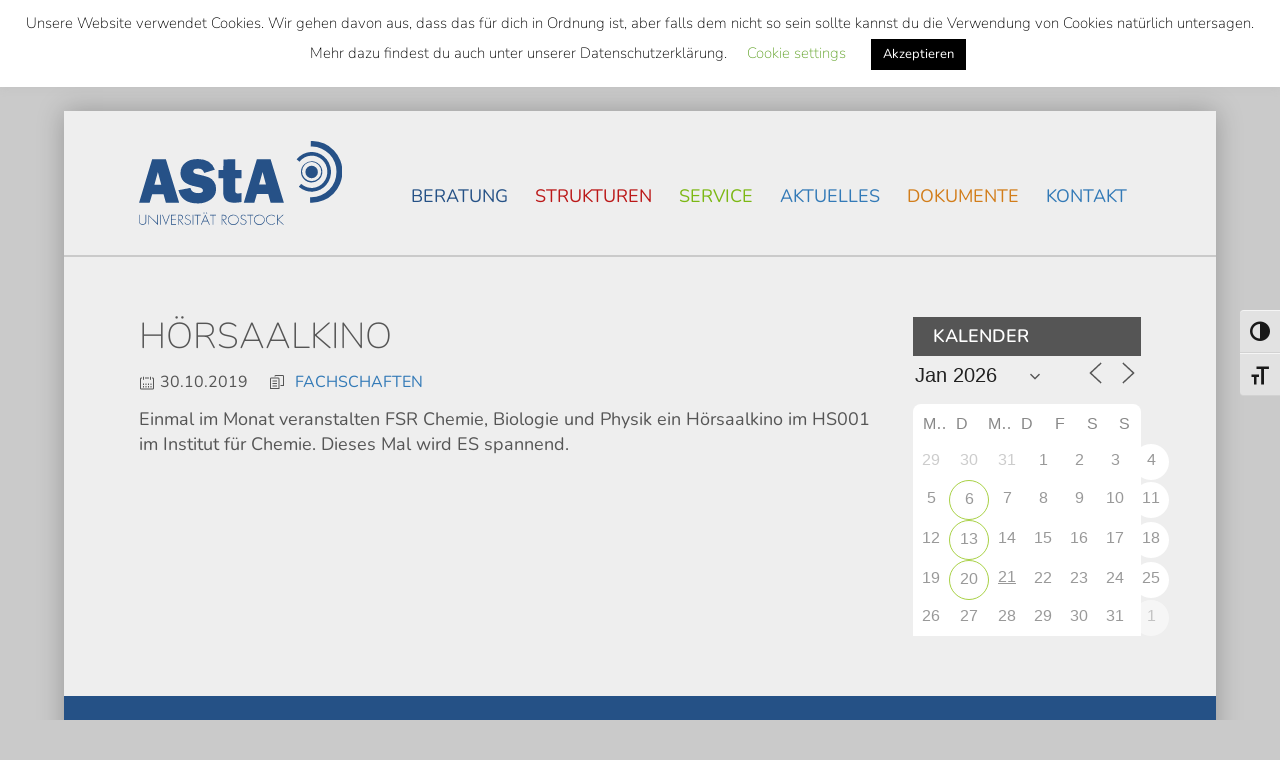

--- FILE ---
content_type: text/html; charset=UTF-8
request_url: https://www.asta-rostock.de/events/hoersaalkino/
body_size: 16819
content:
<!DOCTYPE html>
<html lang="de">
<head>
  <meta charset="UTF-8">
  <meta name="viewport" content="width=device-width, initial-scale=1">
  <title>Hörsaalkino // AStA Universität Rostock</title>

  <meta name='robots' content='max-image-preview:large' />
<link rel="alternate" type="application/rss+xml" title="AStA Universität Rostock &raquo; Hörsaalkino-Kommentar-Feed" href="https://www.asta-rostock.de/events/hoersaalkino/feed/" />
<style id='wp-img-auto-sizes-contain-inline-css' type='text/css'>
img:is([sizes=auto i],[sizes^="auto," i]){contain-intrinsic-size:3000px 1500px}
/*# sourceURL=wp-img-auto-sizes-contain-inline-css */
</style>
<link rel='stylesheet' id='css-main-min-css' href='https://www.asta-rostock.de/wp-content/themes/base-2022_08-child/css/main.min.css?c3196e01' type='text/css' media='all' />
<link rel='stylesheet' id='wp-block-library-css' href='https://www.asta-rostock.de/wp-includes/css/dist/block-library/style.min.css?ver=6.9' type='text/css' media='all' />
<style id='global-styles-inline-css' type='text/css'>
:root{--wp--preset--aspect-ratio--square: 1;--wp--preset--aspect-ratio--4-3: 4/3;--wp--preset--aspect-ratio--3-4: 3/4;--wp--preset--aspect-ratio--3-2: 3/2;--wp--preset--aspect-ratio--2-3: 2/3;--wp--preset--aspect-ratio--16-9: 16/9;--wp--preset--aspect-ratio--9-16: 9/16;--wp--preset--color--black: #000000;--wp--preset--color--cyan-bluish-gray: #abb8c3;--wp--preset--color--white: #ffffff;--wp--preset--color--pale-pink: #f78da7;--wp--preset--color--vivid-red: #cf2e2e;--wp--preset--color--luminous-vivid-orange: #ff6900;--wp--preset--color--luminous-vivid-amber: #fcb900;--wp--preset--color--light-green-cyan: #7bdcb5;--wp--preset--color--vivid-green-cyan: #00d084;--wp--preset--color--pale-cyan-blue: #8ed1fc;--wp--preset--color--vivid-cyan-blue: #0693e3;--wp--preset--color--vivid-purple: #9b51e0;--wp--preset--gradient--vivid-cyan-blue-to-vivid-purple: linear-gradient(135deg,rgb(6,147,227) 0%,rgb(155,81,224) 100%);--wp--preset--gradient--light-green-cyan-to-vivid-green-cyan: linear-gradient(135deg,rgb(122,220,180) 0%,rgb(0,208,130) 100%);--wp--preset--gradient--luminous-vivid-amber-to-luminous-vivid-orange: linear-gradient(135deg,rgb(252,185,0) 0%,rgb(255,105,0) 100%);--wp--preset--gradient--luminous-vivid-orange-to-vivid-red: linear-gradient(135deg,rgb(255,105,0) 0%,rgb(207,46,46) 100%);--wp--preset--gradient--very-light-gray-to-cyan-bluish-gray: linear-gradient(135deg,rgb(238,238,238) 0%,rgb(169,184,195) 100%);--wp--preset--gradient--cool-to-warm-spectrum: linear-gradient(135deg,rgb(74,234,220) 0%,rgb(151,120,209) 20%,rgb(207,42,186) 40%,rgb(238,44,130) 60%,rgb(251,105,98) 80%,rgb(254,248,76) 100%);--wp--preset--gradient--blush-light-purple: linear-gradient(135deg,rgb(255,206,236) 0%,rgb(152,150,240) 100%);--wp--preset--gradient--blush-bordeaux: linear-gradient(135deg,rgb(254,205,165) 0%,rgb(254,45,45) 50%,rgb(107,0,62) 100%);--wp--preset--gradient--luminous-dusk: linear-gradient(135deg,rgb(255,203,112) 0%,rgb(199,81,192) 50%,rgb(65,88,208) 100%);--wp--preset--gradient--pale-ocean: linear-gradient(135deg,rgb(255,245,203) 0%,rgb(182,227,212) 50%,rgb(51,167,181) 100%);--wp--preset--gradient--electric-grass: linear-gradient(135deg,rgb(202,248,128) 0%,rgb(113,206,126) 100%);--wp--preset--gradient--midnight: linear-gradient(135deg,rgb(2,3,129) 0%,rgb(40,116,252) 100%);--wp--preset--font-size--small: 13px;--wp--preset--font-size--medium: 20px;--wp--preset--font-size--large: 36px;--wp--preset--font-size--x-large: 42px;--wp--preset--spacing--20: 0.44rem;--wp--preset--spacing--30: 0.67rem;--wp--preset--spacing--40: 1rem;--wp--preset--spacing--50: 1.5rem;--wp--preset--spacing--60: 2.25rem;--wp--preset--spacing--70: 3.38rem;--wp--preset--spacing--80: 5.06rem;--wp--preset--shadow--natural: 6px 6px 9px rgba(0, 0, 0, 0.2);--wp--preset--shadow--deep: 12px 12px 50px rgba(0, 0, 0, 0.4);--wp--preset--shadow--sharp: 6px 6px 0px rgba(0, 0, 0, 0.2);--wp--preset--shadow--outlined: 6px 6px 0px -3px rgb(255, 255, 255), 6px 6px rgb(0, 0, 0);--wp--preset--shadow--crisp: 6px 6px 0px rgb(0, 0, 0);}:where(.is-layout-flex){gap: 0.5em;}:where(.is-layout-grid){gap: 0.5em;}body .is-layout-flex{display: flex;}.is-layout-flex{flex-wrap: wrap;align-items: center;}.is-layout-flex > :is(*, div){margin: 0;}body .is-layout-grid{display: grid;}.is-layout-grid > :is(*, div){margin: 0;}:where(.wp-block-columns.is-layout-flex){gap: 2em;}:where(.wp-block-columns.is-layout-grid){gap: 2em;}:where(.wp-block-post-template.is-layout-flex){gap: 1.25em;}:where(.wp-block-post-template.is-layout-grid){gap: 1.25em;}.has-black-color{color: var(--wp--preset--color--black) !important;}.has-cyan-bluish-gray-color{color: var(--wp--preset--color--cyan-bluish-gray) !important;}.has-white-color{color: var(--wp--preset--color--white) !important;}.has-pale-pink-color{color: var(--wp--preset--color--pale-pink) !important;}.has-vivid-red-color{color: var(--wp--preset--color--vivid-red) !important;}.has-luminous-vivid-orange-color{color: var(--wp--preset--color--luminous-vivid-orange) !important;}.has-luminous-vivid-amber-color{color: var(--wp--preset--color--luminous-vivid-amber) !important;}.has-light-green-cyan-color{color: var(--wp--preset--color--light-green-cyan) !important;}.has-vivid-green-cyan-color{color: var(--wp--preset--color--vivid-green-cyan) !important;}.has-pale-cyan-blue-color{color: var(--wp--preset--color--pale-cyan-blue) !important;}.has-vivid-cyan-blue-color{color: var(--wp--preset--color--vivid-cyan-blue) !important;}.has-vivid-purple-color{color: var(--wp--preset--color--vivid-purple) !important;}.has-black-background-color{background-color: var(--wp--preset--color--black) !important;}.has-cyan-bluish-gray-background-color{background-color: var(--wp--preset--color--cyan-bluish-gray) !important;}.has-white-background-color{background-color: var(--wp--preset--color--white) !important;}.has-pale-pink-background-color{background-color: var(--wp--preset--color--pale-pink) !important;}.has-vivid-red-background-color{background-color: var(--wp--preset--color--vivid-red) !important;}.has-luminous-vivid-orange-background-color{background-color: var(--wp--preset--color--luminous-vivid-orange) !important;}.has-luminous-vivid-amber-background-color{background-color: var(--wp--preset--color--luminous-vivid-amber) !important;}.has-light-green-cyan-background-color{background-color: var(--wp--preset--color--light-green-cyan) !important;}.has-vivid-green-cyan-background-color{background-color: var(--wp--preset--color--vivid-green-cyan) !important;}.has-pale-cyan-blue-background-color{background-color: var(--wp--preset--color--pale-cyan-blue) !important;}.has-vivid-cyan-blue-background-color{background-color: var(--wp--preset--color--vivid-cyan-blue) !important;}.has-vivid-purple-background-color{background-color: var(--wp--preset--color--vivid-purple) !important;}.has-black-border-color{border-color: var(--wp--preset--color--black) !important;}.has-cyan-bluish-gray-border-color{border-color: var(--wp--preset--color--cyan-bluish-gray) !important;}.has-white-border-color{border-color: var(--wp--preset--color--white) !important;}.has-pale-pink-border-color{border-color: var(--wp--preset--color--pale-pink) !important;}.has-vivid-red-border-color{border-color: var(--wp--preset--color--vivid-red) !important;}.has-luminous-vivid-orange-border-color{border-color: var(--wp--preset--color--luminous-vivid-orange) !important;}.has-luminous-vivid-amber-border-color{border-color: var(--wp--preset--color--luminous-vivid-amber) !important;}.has-light-green-cyan-border-color{border-color: var(--wp--preset--color--light-green-cyan) !important;}.has-vivid-green-cyan-border-color{border-color: var(--wp--preset--color--vivid-green-cyan) !important;}.has-pale-cyan-blue-border-color{border-color: var(--wp--preset--color--pale-cyan-blue) !important;}.has-vivid-cyan-blue-border-color{border-color: var(--wp--preset--color--vivid-cyan-blue) !important;}.has-vivid-purple-border-color{border-color: var(--wp--preset--color--vivid-purple) !important;}.has-vivid-cyan-blue-to-vivid-purple-gradient-background{background: var(--wp--preset--gradient--vivid-cyan-blue-to-vivid-purple) !important;}.has-light-green-cyan-to-vivid-green-cyan-gradient-background{background: var(--wp--preset--gradient--light-green-cyan-to-vivid-green-cyan) !important;}.has-luminous-vivid-amber-to-luminous-vivid-orange-gradient-background{background: var(--wp--preset--gradient--luminous-vivid-amber-to-luminous-vivid-orange) !important;}.has-luminous-vivid-orange-to-vivid-red-gradient-background{background: var(--wp--preset--gradient--luminous-vivid-orange-to-vivid-red) !important;}.has-very-light-gray-to-cyan-bluish-gray-gradient-background{background: var(--wp--preset--gradient--very-light-gray-to-cyan-bluish-gray) !important;}.has-cool-to-warm-spectrum-gradient-background{background: var(--wp--preset--gradient--cool-to-warm-spectrum) !important;}.has-blush-light-purple-gradient-background{background: var(--wp--preset--gradient--blush-light-purple) !important;}.has-blush-bordeaux-gradient-background{background: var(--wp--preset--gradient--blush-bordeaux) !important;}.has-luminous-dusk-gradient-background{background: var(--wp--preset--gradient--luminous-dusk) !important;}.has-pale-ocean-gradient-background{background: var(--wp--preset--gradient--pale-ocean) !important;}.has-electric-grass-gradient-background{background: var(--wp--preset--gradient--electric-grass) !important;}.has-midnight-gradient-background{background: var(--wp--preset--gradient--midnight) !important;}.has-small-font-size{font-size: var(--wp--preset--font-size--small) !important;}.has-medium-font-size{font-size: var(--wp--preset--font-size--medium) !important;}.has-large-font-size{font-size: var(--wp--preset--font-size--large) !important;}.has-x-large-font-size{font-size: var(--wp--preset--font-size--x-large) !important;}
/*# sourceURL=global-styles-inline-css */
</style>

<style id='classic-theme-styles-inline-css' type='text/css'>
/*! This file is auto-generated */
.wp-block-button__link{color:#fff;background-color:#32373c;border-radius:9999px;box-shadow:none;text-decoration:none;padding:calc(.667em + 2px) calc(1.333em + 2px);font-size:1.125em}.wp-block-file__button{background:#32373c;color:#fff;text-decoration:none}
/*# sourceURL=/wp-includes/css/classic-themes.min.css */
</style>
<link rel='stylesheet' id='wp-components-css' href='https://www.asta-rostock.de/wp-includes/css/dist/components/style.min.css?ver=6.9' type='text/css' media='all' />
<link rel='stylesheet' id='wp-preferences-css' href='https://www.asta-rostock.de/wp-includes/css/dist/preferences/style.min.css?ver=6.9' type='text/css' media='all' />
<link rel='stylesheet' id='wp-block-editor-css' href='https://www.asta-rostock.de/wp-includes/css/dist/block-editor/style.min.css?ver=6.9' type='text/css' media='all' />
<link rel='stylesheet' id='popup-maker-block-library-style-css' href='https://www.asta-rostock.de/wp-content/plugins/popup-maker/dist/packages/block-library-style.css?ver=dbea705cfafe089d65f1' type='text/css' media='all' />
<link rel='stylesheet' id='wptelegram_widget-public-0-css' href='https://www.asta-rostock.de/wp-content/plugins/wptelegram-widget/assets/build/dist/public-DEib7km8.css' type='text/css' media='all' />
<link rel='stylesheet' id='wptelegram_widget-blocks-0-css' href='https://www.asta-rostock.de/wp-content/plugins/wptelegram-widget/assets/build/dist/blocks-C9ogPNk6.css' type='text/css' media='all' />
<style id='wptelegram_widget-blocks-0-inline-css' type='text/css'>
:root {--wptelegram-widget-join-link-bg-color: #389ce9;--wptelegram-widget-join-link-color: #fff}
/*# sourceURL=wptelegram_widget-blocks-0-inline-css */
</style>
<link rel='stylesheet' id='contact-form-7-css' href='https://www.asta-rostock.de/wp-content/plugins/contact-form-7/includes/css/styles.css?ver=6.1.4' type='text/css' media='all' />
<link rel='stylesheet' id='cookie-law-info-css' href='https://www.asta-rostock.de/wp-content/plugins/cookie-law-info/legacy/public/css/cookie-law-info-public.css?ver=3.3.9.1' type='text/css' media='all' />
<link rel='stylesheet' id='cookie-law-info-gdpr-css' href='https://www.asta-rostock.de/wp-content/plugins/cookie-law-info/legacy/public/css/cookie-law-info-gdpr.css?ver=3.3.9.1' type='text/css' media='all' />
<link rel='stylesheet' id='events-manager-css' href='https://www.asta-rostock.de/wp-content/plugins/events-manager/includes/css/events-manager.min.css?ver=7.2.3.1' type='text/css' media='all' />
<link rel='stylesheet' id='ui-font-css' href='https://www.asta-rostock.de/wp-content/plugins/wp-accessibility/toolbar/fonts/css/a11y-toolbar.css?ver=2.2.6' type='text/css' media='all' />
<link rel='stylesheet' id='wpa-toolbar-css' href='https://www.asta-rostock.de/wp-content/plugins/wp-accessibility/toolbar/css/a11y.css?ver=2.2.6' type='text/css' media='all' />
<link rel='stylesheet' id='ui-fontsize.css-css' href='https://www.asta-rostock.de/wp-content/plugins/wp-accessibility/toolbar/css/a11y-fontsize.css?ver=2.2.6' type='text/css' media='all' />
<style id='ui-fontsize.css-inline-css' type='text/css'>
html { --wpa-font-size: clamp( 24px, 1.5rem, 36px ); --wpa-h1-size : clamp( 48px, 3rem, 72px ); --wpa-h2-size : clamp( 40px, 2.5rem, 60px ); --wpa-h3-size : clamp( 32px, 2rem, 48px ); --wpa-h4-size : clamp( 28px, 1.75rem, 42px ); --wpa-sub-list-size: 1.1em; --wpa-sub-sub-list-size: 1em; } 
/*# sourceURL=ui-fontsize.css-inline-css */
</style>
<link rel='stylesheet' id='wpa-style-css' href='https://www.asta-rostock.de/wp-content/plugins/wp-accessibility/css/wpa-style.css?ver=2.2.6' type='text/css' media='all' />
<style id='wpa-style-inline-css' type='text/css'>
:root { --admin-bar-top : 7px; }
/*# sourceURL=wpa-style-inline-css */
</style>
<link rel='stylesheet' id='wp-fullcalendar-css' href='https://www.asta-rostock.de/wp-content/plugins/wp-fullcalendar/includes/css/main.css?ver=1.6' type='text/css' media='all' />
<link rel='stylesheet' id='wp-fullcalendar-tippy-light-border-css' href='https://www.asta-rostock.de/wp-content/plugins/wp-fullcalendar/includes/css/tippy/light-border.css?ver=1.6' type='text/css' media='all' />
<link rel='stylesheet' id='jquery-ui-css' href='https://www.asta-rostock.de/wp-content/plugins/wp-fullcalendar/includes/css/jquery-ui/start/jquery-ui.min.css?ver=1.6' type='text/css' media='all' />
<link rel='stylesheet' id='jquery-ui-theme-css' href='https://www.asta-rostock.de/wp-content/plugins/wp-fullcalendar/includes/css/jquery-ui/start/theme.css?ver=1.6' type='text/css' media='all' />
<link rel='stylesheet' id='base-2022_08-css' href='https://www.asta-rostock.de/wp-content/themes/base-2022_08/style.css?ver=6.9' type='text/css' media='all' />
<link rel='stylesheet' id='cf7cf-style-css' href='https://www.asta-rostock.de/wp-content/plugins/cf7-conditional-fields/style.css?ver=2.6.7' type='text/css' media='all' />
<link rel='stylesheet' id='wpglobus-css' href='https://www.asta-rostock.de/wp-content/plugins/wpglobus/includes/css/wpglobus.css?ver=3.0.1' type='text/css' media='all' />
<script type="text/javascript" src="https://www.asta-rostock.de/wp-content/themes/base-2022_08-child/js/main.min.js?49082ad9" id="js-main-min-js"></script>
<script type="text/javascript" src="https://www.asta-rostock.de/wp-includes/js/jquery/jquery.min.js?ver=3.7.1" id="jquery-core-js"></script>
<script type="text/javascript" src="https://www.asta-rostock.de/wp-includes/js/jquery/jquery-migrate.min.js?ver=3.4.1" id="jquery-migrate-js"></script>
<script type="text/javascript" id="cookie-law-info-js-extra">
/* <![CDATA[ */
var Cli_Data = {"nn_cookie_ids":[],"cookielist":[],"non_necessary_cookies":[],"ccpaEnabled":"","ccpaRegionBased":"","ccpaBarEnabled":"","strictlyEnabled":["necessary","obligatoire"],"ccpaType":"gdpr","js_blocking":"","custom_integration":"","triggerDomRefresh":"","secure_cookies":""};
var cli_cookiebar_settings = {"animate_speed_hide":"500","animate_speed_show":"500","background":"#FFF","border":"#b1a6a6c2","border_on":"","button_1_button_colour":"#000","button_1_button_hover":"#000000","button_1_link_colour":"#fff","button_1_as_button":"1","button_1_new_win":"","button_2_button_colour":"#333","button_2_button_hover":"#292929","button_2_link_colour":"#444","button_2_as_button":"","button_2_hidebar":"","button_3_button_colour":"#000","button_3_button_hover":"#000000","button_3_link_colour":"#fff","button_3_as_button":"1","button_3_new_win":"","button_4_button_colour":"#000","button_4_button_hover":"#000000","button_4_link_colour":"#62a329","button_4_as_button":"","button_7_button_colour":"#61a229","button_7_button_hover":"#4e8221","button_7_link_colour":"#fff","button_7_as_button":"1","button_7_new_win":"","font_family":"inherit","header_fix":"1","notify_animate_hide":"1","notify_animate_show":"","notify_div_id":"#cookie-law-info-bar","notify_position_horizontal":"left","notify_position_vertical":"top","scroll_close":"","scroll_close_reload":"","accept_close_reload":"","reject_close_reload":"","showagain_tab":"1","showagain_background":"#fff","showagain_border":"#000","showagain_div_id":"#cookie-law-info-again","showagain_x_position":"100px","text":"#000","show_once_yn":"","show_once":"10000","logging_on":"","as_popup":"","popup_overlay":"1","bar_heading_text":"","cookie_bar_as":"banner","popup_showagain_position":"bottom-right","widget_position":"left"};
var log_object = {"ajax_url":"https://www.asta-rostock.de/wp-admin/admin-ajax.php"};
//# sourceURL=cookie-law-info-js-extra
/* ]]> */
</script>
<script type="text/javascript" src="https://www.asta-rostock.de/wp-content/plugins/cookie-law-info/legacy/public/js/cookie-law-info-public.js?ver=3.3.9.1" id="cookie-law-info-js"></script>
<script type="text/javascript" src="https://www.asta-rostock.de/wp-includes/js/jquery/ui/core.min.js?ver=1.13.3" id="jquery-ui-core-js"></script>
<script type="text/javascript" src="https://www.asta-rostock.de/wp-includes/js/jquery/ui/mouse.min.js?ver=1.13.3" id="jquery-ui-mouse-js"></script>
<script type="text/javascript" src="https://www.asta-rostock.de/wp-includes/js/jquery/ui/sortable.min.js?ver=1.13.3" id="jquery-ui-sortable-js"></script>
<script type="text/javascript" src="https://www.asta-rostock.de/wp-includes/js/jquery/ui/datepicker.min.js?ver=1.13.3" id="jquery-ui-datepicker-js"></script>
<script type="text/javascript" id="jquery-ui-datepicker-js-after">
/* <![CDATA[ */
jQuery(function(jQuery){jQuery.datepicker.setDefaults({"closeText":"Schlie\u00dfen","currentText":"Heute","monthNames":["Januar","Februar","M\u00e4rz","April","Mai","Juni","Juli","August","September","Oktober","November","Dezember"],"monthNamesShort":["Jan.","Feb.","M\u00e4rz","Apr.","Mai","Juni","Juli","Aug.","Sep.","Okt.","Nov.","Dez."],"nextText":"Weiter","prevText":"Zur\u00fcck","dayNames":["Sonntag","Montag","Dienstag","Mittwoch","Donnerstag","Freitag","Samstag"],"dayNamesShort":["So.","Mo.","Di.","Mi.","Do.","Fr.","Sa."],"dayNamesMin":["S","M","D","M","D","F","S"],"dateFormat":"d. MM yy","firstDay":1,"isRTL":false});});
//# sourceURL=jquery-ui-datepicker-js-after
/* ]]> */
</script>
<script type="text/javascript" src="https://www.asta-rostock.de/wp-includes/js/jquery/ui/resizable.min.js?ver=1.13.3" id="jquery-ui-resizable-js"></script>
<script type="text/javascript" src="https://www.asta-rostock.de/wp-includes/js/jquery/ui/draggable.min.js?ver=1.13.3" id="jquery-ui-draggable-js"></script>
<script type="text/javascript" src="https://www.asta-rostock.de/wp-includes/js/jquery/ui/controlgroup.min.js?ver=1.13.3" id="jquery-ui-controlgroup-js"></script>
<script type="text/javascript" src="https://www.asta-rostock.de/wp-includes/js/jquery/ui/checkboxradio.min.js?ver=1.13.3" id="jquery-ui-checkboxradio-js"></script>
<script type="text/javascript" src="https://www.asta-rostock.de/wp-includes/js/jquery/ui/button.min.js?ver=1.13.3" id="jquery-ui-button-js"></script>
<script type="text/javascript" src="https://www.asta-rostock.de/wp-includes/js/jquery/ui/dialog.min.js?ver=1.13.3" id="jquery-ui-dialog-js"></script>
<script type="text/javascript" id="events-manager-js-extra">
/* <![CDATA[ */
var EM = {"ajaxurl":"https://www.asta-rostock.de/wp-admin/admin-ajax.php","locationajaxurl":"https://www.asta-rostock.de/wp-admin/admin-ajax.php?action=locations_search","firstDay":"1","locale":"de","dateFormat":"yy-mm-dd","ui_css":"https://www.asta-rostock.de/wp-content/plugins/events-manager/includes/css/jquery-ui/build.min.css","show24hours":"1","is_ssl":"1","autocomplete_limit":"10","calendar":{"breakpoints":{"small":560,"medium":908,"large":false},"month_format":"M Y"},"phone":"","datepicker":{"format":"d.m.Y","locale":"de"},"search":{"breakpoints":{"small":650,"medium":850,"full":false}},"url":"https://www.asta-rostock.de/wp-content/plugins/events-manager","assets":{"input.em-uploader":{"js":{"em-uploader":{"url":"https://www.asta-rostock.de/wp-content/plugins/events-manager/includes/js/em-uploader.js?v=7.2.3.1","event":"em_uploader_ready"}}},".em-event-editor":{"js":{"event-editor":{"url":"https://www.asta-rostock.de/wp-content/plugins/events-manager/includes/js/events-manager-event-editor.js?v=7.2.3.1","event":"em_event_editor_ready"}},"css":{"event-editor":"https://www.asta-rostock.de/wp-content/plugins/events-manager/includes/css/events-manager-event-editor.min.css?v=7.2.3.1"}},".em-recurrence-sets, .em-timezone":{"js":{"luxon":{"url":"luxon/luxon.js?v=7.2.3.1","event":"em_luxon_ready"}}},".em-booking-form, #em-booking-form, .em-booking-recurring, .em-event-booking-form":{"js":{"em-bookings":{"url":"https://www.asta-rostock.de/wp-content/plugins/events-manager/includes/js/bookingsform.js?v=7.2.3.1","event":"em_booking_form_js_loaded"}}},"#em-opt-archetypes":{"js":{"archetypes":"https://www.asta-rostock.de/wp-content/plugins/events-manager/includes/js/admin-archetype-editor.js?v=7.2.3.1","archetypes_ms":"https://www.asta-rostock.de/wp-content/plugins/events-manager/includes/js/admin-archetypes.js?v=7.2.3.1","qs":"qs/qs.js?v=7.2.3.1"}}},"cached":"","google_maps_api":"AIzaSyCHvtGMmxq1jv9jdlYNqTaiV3yDmGnFrK8","txt_search":"Suche","txt_searching":"Suche...","txt_loading":"Wird geladen\u00a0\u2026"};
//# sourceURL=events-manager-js-extra
/* ]]> */
</script>
<script type="text/javascript" src="https://www.asta-rostock.de/wp-content/plugins/events-manager/includes/js/events-manager.js?ver=7.2.3.1" id="events-manager-js"></script>
<script type="text/javascript" src="https://www.asta-rostock.de/wp-content/plugins/events-manager/includes/external/flatpickr/l10n/de.js?ver=7.2.3.1" id="em-flatpickr-localization-js"></script>
<script type="text/javascript" src="https://www.asta-rostock.de/wp-includes/js/jquery/ui/menu.min.js?ver=1.13.3" id="jquery-ui-menu-js"></script>
<script type="text/javascript" src="https://www.asta-rostock.de/wp-includes/js/jquery/ui/selectmenu.min.js?ver=1.13.3" id="jquery-ui-selectmenu-js"></script>
<script type="text/javascript" src="https://www.asta-rostock.de/wp-includes/js/jquery/ui/tooltip.min.js?ver=1.13.3" id="jquery-ui-tooltip-js"></script>
<script type="text/javascript" src="https://www.asta-rostock.de/wp-includes/js/dist/vendor/moment.min.js?ver=2.30.1" id="moment-js"></script>
<script type="text/javascript" id="moment-js-after">
/* <![CDATA[ */
moment.updateLocale( 'de_DE', {"months":["Januar","Februar","M\u00e4rz","April","Mai","Juni","Juli","August","September","Oktober","November","Dezember"],"monthsShort":["Jan.","Feb.","M\u00e4rz","Apr.","Mai","Juni","Juli","Aug.","Sep.","Okt.","Nov.","Dez."],"weekdays":["Sonntag","Montag","Dienstag","Mittwoch","Donnerstag","Freitag","Samstag"],"weekdaysShort":["So.","Mo.","Di.","Mi.","Do.","Fr.","Sa."],"week":{"dow":1},"longDateFormat":{"LT":"G:i","LTS":null,"L":null,"LL":"j. F Y","LLL":"j. F Y, G:i","LLLL":null}} );
//# sourceURL=moment-js-after
/* ]]> */
</script>
<script type="text/javascript" id="wp-fullcalendar-js-extra">
/* <![CDATA[ */
var WPFC = {"ajaxurl":"https://www.asta-rostock.de/wp-admin/admin-ajax.php?action=WP_FullCalendar","firstDay":"1","wpfc_theme":"jquery-ui","wpfc_limit":"5","wpfc_limit_txt":"more ...","timeFormat":"h(:mm)A","defaultView":"month","weekends":"true","header":{"left":"prev,next today","center":"title","right":"month,basicWeek,basicDay"},"wpfc_qtips":"1","tippy_theme":"light-border","tippy_placement":"auto","tippy_loading":"Loading..."};
//# sourceURL=wp-fullcalendar-js-extra
/* ]]> */
</script>
<script type="text/javascript" src="https://www.asta-rostock.de/wp-content/plugins/wp-fullcalendar/includes/js/main.js?ver=1.6" id="wp-fullcalendar-js"></script>
<script type="text/javascript" id="utils-js-extra">
/* <![CDATA[ */
var userSettings = {"url":"/","uid":"0","time":"1768983223","secure":"1"};
//# sourceURL=utils-js-extra
/* ]]> */
</script>
<script type="text/javascript" src="https://www.asta-rostock.de/wp-includes/js/utils.min.js?ver=6.9" id="utils-js"></script>
<link rel="https://api.w.org/" href="https://www.asta-rostock.de/wp-json/" /><link rel="canonical" href="https://www.asta-rostock.de/events/hoersaalkino/" />
<link rel='shortlink' href='https://www.asta-rostock.de/?p=4473' />
<link type="text/css" rel="stylesheet" href="https://www.asta-rostock.de/wp-content/plugins/category-specific-rss-feed-menu/wp_cat_rss_style.css" />
			<style media="screen">
				.wpglobus_flag_de{background-image:url(https://www.asta-rostock.de/wp-content/plugins/wpglobus/flags/de.png)}
.wpglobus_flag_en{background-image:url(https://www.asta-rostock.de/wp-content/plugins/wpglobus/flags/us.png)}
			</style>
			<link rel="alternate" hreflang="de-DE" href="https://www.asta-rostock.de/events/hoersaalkino/" /><link rel="alternate" hreflang="en-US" href="https://www.asta-rostock.de/en/events/hoersaalkino/" />  <link rel="shortcut icon" type="image/x-icon" href="https://www.asta-rostock.de/wp-content/themes/base-2022_08-child/img/favicon.ico">
  <link rel="icon" type="image/x-icon" href="https://www.asta-rostock.de/wp-content/themes/base-2022_08-child/img/favicon.ico">
  <link rel="apple-touch-icon" href="https://www.asta-rostock.de/wp-content/themes/base-2022_08-child/img/touch-icon-precomposed.png">
</head>
<body class="wp-singular event-template-default single single-event postid-4473 wp-theme-base-2022_08 wp-child-theme-base-2022_08-child">
    <a href="#main-content" class="sr-only sr-only-focusable">Skip to main content</a>
    <!-- Above -->
    <div id="above" class="hidden-sm hidden-xs" role="navigation">
        <div class="container-fluid">
            <div class="row">
                <div class="col-sm-12">
                    <div class="search">
                        
	<form role="search" method="get" id="searchform" class="searchform" action="https://www.asta-rostock.de/ ">
		<div class="input-group">
			<label class="sr-only">Suche / Search</label>
			<input type="text" class="search-field form-control" name="s" value="" placeholder="Suche">
			<span class="input-group-btn">
				<button class="btn btn-default" type="submit"> <div data-icon="W" class="eicon"></div></button>
			</span>
		</div>
	</form>

                    </div>
                    <div id="top-menu" class="hidden-xs pull-right"><ul id="top-menu" class="nav nav-pills"><li id="menu-item-14943" class="menu-item menu-item-type-post_type menu-item-object-page menu-item-14943"><a href="https://www.asta-rostock.de/semesterticket-bundesweit/" title="{:de}Semesterticket als bundesweites Ticket{:}{:en}Nationwide Semester Ticket{:} // AStA Universität Rostock">Semesterticket als bundesweites Ticket</a></li>
<li id="menu-item-8209" class="menu-item menu-item-type-post_type menu-item-object-page menu-item-8209"><a href="https://www.asta-rostock.de/beratung/wohnsituation-in-rostock/" title="Beratung // {:de}Wohnsituation in Rostock{:}{:en}Housing situation in Rostock{:} // AStA Universität Rostock">Wohnsituation in Rostock</a></li>
<li id="menu-item-30" class="menu-item menu-item-type-post_type menu-item-object-page current_page_parent menu-item-30"><a href="https://www.asta-rostock.de/aktuelles/" title="{:de}Aktuelles{:}{:en}News{:} // AStA Universität Rostock">Aktuelles</a></li>
<li id="menu-item-9999999999" class="menu-item menu-item-type-custom menu-item-object-custom menu_item_wpglobus_menu_switch wpglobus-selector-link wpglobus-current-language menu-item-9999999999"><a href="https://www.asta-rostock.de/events/hoersaalkino/" title="&lt;span class=&quot;wpglobus_flag wpglobus_language_name wpglobus_flag_de&quot;&gt;&lt;/span&gt; // AStA Universität Rostock"><span class="wpglobus_flag wpglobus_language_name wpglobus_flag_de"></span></a>
<ul class="sub-menu">
	<li id="menu-item-wpglobus_menu_switch_en" class="menu-item menu-item-type-custom menu-item-object-custom sub_menu_item_wpglobus_menu_switch wpglobus-selector-link menu-item-wpglobus_menu_switch_en"><a href="https://www.asta-rostock.de/en/events/hoersaalkino/" title="&lt;span class=&quot;wpglobus_flag wpglobus_language_name wpglobus_flag_en&quot;&gt;&lt;/span&gt; // AStA Universität Rostock"><span class="wpglobus_flag wpglobus_language_name wpglobus_flag_en"></span></a></li>
</ul>
</li>
</ul></div>                </div>
            </div>
        </div>
    </div>
    <!-- Wrapper -->
    <div id="wrapper">
        <header id="main-header">
            <div class="container-fluid">
                <div class="row">
                    <h1 id="main-header-left" class="h2 col-xs-9 col-sm-3">
                        <a href="https://www.asta-rostock.de/" title="AStA Universität Rostock">
                            <img src="https://www.asta-rostock.de/wp-content/themes/base-2022_08-child/img/asta-logo-2022.svg" alt="AStA Universität Rostock">
                        </a>
                    </h1>

                <div id="main-header-right" class="col-xs-3 col-sm-9" role="navigation">
                                        <button id="off-canvas-button" class="visible-xs visible-sm off-canvas-toggle" type="button">
                        <span class="icon-bar"></span>
                        <span class="icon-bar"></span>
                        <span class="icon-bar"></span>
                        <span class="icon-bar"></span>
                        <span class="sr-only">Toggle navigation</span>
                    </button>
                    
                    <div id="header-menu-outer" class="hidden-xs hidden-sm"><ul id="header-menu" class="nav-justified"><li id="menu-item-28" class="blau menu-item menu-item-type-post_type menu-item-object-page menu-item-has-children menu-item-28"><a href="https://www.asta-rostock.de/beratung/" title="{:de}Beratung{:}{:en}Advice{:} // AStA Universität Rostock">Beratung</a>
<ul class="sub-menu">
	<li id="menu-item-8208" class="menu-item menu-item-type-post_type menu-item-object-page menu-item-8208"><a href="https://www.asta-rostock.de/beratung/wohnsituation-in-rostock/" title="Beratung // Wohnsituation in Rostock // AStA Universität Rostock">Wohnsituation in Rostock</a></li>
	<li id="menu-item-42" class="menu-item menu-item-type-post_type menu-item-object-page menu-item-42"><a href="https://www.asta-rostock.de/beratung/studieren-mit-kind/" title="Beratung // {:de}Studieren mit Kind{:}{:en}Studying as a Parent{:} // AStA Universität Rostock">Studieren mit Kind</a></li>
	<li id="menu-item-118" class="menu-item menu-item-type-post_type menu-item-object-page menu-item-118"><a href="https://www.asta-rostock.de/beratung/studium-bama/" title="Beratung // {:de}Studium BA/MA/LA{:}{:en}Study BA/MA/LA{:} // AStA Universität Rostock">Studium BA/MA/LA</a></li>
	<li id="menu-item-14299" class="menu-item menu-item-type-post_type menu-item-object-page menu-item-14299"><a href="https://www.asta-rostock.de/referat-fuer-antidiskriminierung-und-vielfalt/" title="{:de}Antidiskriminierung{:}{:en}Anti-Discrimination{:} // AStA Universität Rostock">Antidiskriminierung</a></li>
	<li id="menu-item-9134" class="menu-item menu-item-type-post_type menu-item-object-page menu-item-9134"><a href="https://www.asta-rostock.de/beratung/informationen-zu-schwangerschaftsabbruechen/" title="Beratung // {:de}Schwangerschafts-&lt;br/&gt; abbrüche{:}{:en}Abortions{:} // AStA Universität Rostock">Schwangerschafts-<br/> abbrüche</a></li>
	<li id="menu-item-12824" class="menu-item menu-item-type-post_type menu-item-object-page menu-item-12824"><a href="https://www.asta-rostock.de/beratung/tvstud/" title="Beratung // TVStud // AStA Universität Rostock">TVStud</a></li>
	<li id="menu-item-21887" class="menu-item menu-item-type-post_type menu-item-object-page menu-item-21887"><a href="https://www.asta-rostock.de/deine-stimme-zahlt/" title="Landtagswahl 2026 // AStA Universität Rostock">Landtagswahl 2026</a></li>
</ul>
</li>
<li id="menu-item-27" class="rot menu-item menu-item-type-post_type menu-item-object-page menu-item-has-children menu-item-27"><a href="https://www.asta-rostock.de/mitmachen/" title="{:de}Strukturen{:}{:en}structures{:} // AStA Universität Rostock">Strukturen</a>
<ul class="sub-menu">
	<li id="menu-item-70" class="menu-item menu-item-type-post_type menu-item-object-page menu-item-70"><a href="https://www.asta-rostock.de/mitmachen/asta/" title="Mitmachen // AStA // AStA Universität Rostock">AStA</a></li>
	<li id="menu-item-102" class="menu-item menu-item-type-post_type menu-item-object-page menu-item-102"><a href="https://www.asta-rostock.de/mitmachen/stura/" title="Mitmachen // StuRa // AStA Universität Rostock">StuRa</a></li>
	<li id="menu-item-101" class="menu-item menu-item-type-post_type menu-item-object-page menu-item-101"><a href="https://www.asta-rostock.de/mitmachen/studentisches-prorektorat/" title="Mitmachen // {:de}Studentisches Prorektorat{:}{:en}Students’ Prorector{:} // AStA Universität Rostock">Studentisches Prorektorat</a></li>
	<li id="menu-item-14721" class="menu-item menu-item-type-post_type menu-item-object-page menu-item-14721"><a href="https://www.asta-rostock.de/mitmachen/senat-und-konzil/" title="Mitmachen // Senat und Konzil // AStA Universität Rostock">Senat und Konzil</a></li>
	<li id="menu-item-13023" class="menu-item menu-item-type-post_type menu-item-object-page menu-item-13023"><a href="https://www.asta-rostock.de/mitmachen/stura-ausschuesse/" title="Mitmachen // {:de}StuRa-Ausschüsse{:}{:en}StuRa Committees{:} // AStA Universität Rostock">StuRa-Ausschüsse</a></li>
	<li id="menu-item-100" class="menu-item menu-item-type-post_type menu-item-object-page menu-item-100"><a href="https://www.asta-rostock.de/mitmachen/fsr/" title="Mitmachen // {:de}Fachschafts­räte{:}{:en}Student Representatives{:} // AStA Universität Rostock">Fachschafts­räte</a></li>
	<li id="menu-item-721" class="menu-item menu-item-type-post_type menu-item-object-page menu-item-721"><a href="https://www.asta-rostock.de/mitmachen/fsrk/" title="Mitmachen // {:de}FSRK{:}{:en}Conference of Student Representatives{:} // AStA Universität Rostock">FSRK</a></li>
	<li id="menu-item-99" class="menu-item menu-item-type-post_type menu-item-object-page menu-item-99"><a href="https://www.asta-rostock.de/mitmachen/slk/" title="Mitmachen // {:de}SLK{:}{:en}Students’ Conference of Teaching Professions{:} // AStA Universität Rostock">SLK</a></li>
	<li id="menu-item-16595" class="menu-item menu-item-type-post_type menu-item-object-page menu-item-16595"><a href="https://www.asta-rostock.de/mitmachen/hochschulgruppen/" title="Mitmachen // Hochschulgruppen // AStA Universität Rostock">Hochschulgruppen</a></li>
	<li id="menu-item-96" class="menu-item menu-item-type-post_type menu-item-object-page menu-item-96"><a href="https://www.asta-rostock.de/mitmachen/heuler/" title="Mitmachen // Heuler // AStA Universität Rostock">Heuler</a></li>
	<li id="menu-item-11828" class="menu-item menu-item-type-post_type menu-item-object-page menu-item-11828"><a href="https://www.asta-rostock.de/mitmachen/medienrat/" title="Mitmachen // Medienrat // AStA Universität Rostock">Medienrat</a></li>
	<li id="menu-item-11006" class="menu-item menu-item-type-custom menu-item-object-custom menu-item-11006"><a href="https://www.lks-mv.de" title="LKS MV // AStA Universität Rostock">LKS MV</a></li>
</ul>
</li>
<li id="menu-item-26" class="gruen menu-item menu-item-type-post_type menu-item-object-page menu-item-has-children menu-item-26"><a href="https://www.asta-rostock.de/ausleihen/" title="{:de}Service{:}{:en}Service{:} // AStA Universität Rostock">Service</a>
<ul class="sub-menu">
	<li id="menu-item-15050" class="menu-item menu-item-type-post_type menu-item-object-page menu-item-15050"><a href="https://www.asta-rostock.de/ausleihen/" title="{:de}Ausleihen{:}{:en}Borrow{:} // AStA Universität Rostock">Ausleihen</a></li>
	<li id="menu-item-350" class="menu-item menu-item-type-post_type menu-item-object-page menu-item-350"><a href="https://www.asta-rostock.de/ausleihen/anfrageformular/" title="AStA-Inventar ausleihen // {:de}Ausleihe Anfrageformular{:}{:en}Borrow inquiry form{:} // AStA Universität Rostock">Ausleihe Anfrageformular</a></li>
	<li id="menu-item-13383" class="menu-item menu-item-type-post_type menu-item-object-page menu-item-13383"><a href="https://www.asta-rostock.de/veranstaltungen/veranstaltung-einreichen/" title="Veranstaltungen // {:de}Veranstaltung einreichen{:}{:en}Submit event{:} // AStA Universität Rostock">Veranstaltung einreichen</a></li>
</ul>
</li>
<li id="menu-item-18949" class="menu-item menu-item-type-post_type menu-item-object-page current_page_parent menu-item-18949"><a href="https://www.asta-rostock.de/aktuelles/" title="Aktuelles // AStA Universität Rostock">Aktuelles</a></li>
<li id="menu-item-486" class="orange menu-item menu-item-type-post_type menu-item-object-page menu-item-has-children menu-item-486"><a href="https://www.asta-rostock.de/downloads-und-formulare/" title="{:de}Dokumente{:}{:en}Documents{:} // AStA Universität Rostock">Dokumente</a>
<ul class="sub-menu">
	<li id="menu-item-25" class="orange menu-item menu-item-type-post_type menu-item-object-page menu-item-25"><a href="https://www.asta-rostock.de/downloads-und-formulare/downloads/" title="Downloads // {:de}Anträge &amp; Formulare{:}{:en}Applications and forms{:} // AStA Universität Rostock">Anträge &#038; Formulare</a></li>
	<li id="menu-item-15009" class="menu-item menu-item-type-post_type menu-item-object-page menu-item-15009"><a href="https://www.asta-rostock.de/downloads-und-formulare/rueckerstattung/" title="Downloads // {:de}Anträge zur Rückerstattung{:}{:en}Applications for reimbursement{:} // AStA Universität Rostock">Anträge zur Rückerstattung</a></li>
	<li id="menu-item-385" class="menu-item menu-item-type-post_type menu-item-object-page menu-item-385"><a href="https://www.asta-rostock.de/downloads-und-formulare/logos/" title="Downloads // Logos // AStA Universität Rostock">Logos</a></li>
	<li id="menu-item-423" class="menu-item menu-item-type-post_type menu-item-object-page menu-item-423"><a href="https://www.asta-rostock.de/downloads-und-formulare/satzungen/" title="Downloads // {:de}Satzungen{:}{:en}Statutes{:} // AStA Universität Rostock">Satzungen</a></li>
</ul>
</li>
<li id="menu-item-2248" class="menu-item menu-item-type-post_type menu-item-object-page menu-item-2248"><a href="https://www.asta-rostock.de/kontakt/" title="{:de}Kontakt{:}{:en}Contact Us{:} // AStA Universität Rostock">Kontakt</a></li>
</ul></div>                </div>
            </div>
        </div>
    </header>

<main id="main-content" role="main">


	<div id="m-top" class="container-fluid ">

		<div class="row">

			

			<div id="left-content" class="col-md-9 col-sm-8">

				<div id="contentarea">

					
				
						
				<article class="event-item content-item">

					<header>			
												<h1>	
														Hörsaalkino										</h1>
				<div class="meta">
					<div class="date">
						<div data-icon="@" class="eicon"></div>30.10.2019					</div>
					<div class="category-meta">
						<div data-icon="E" class="eicon"></div> <a href="https://www.asta-rostock.de/events/categories/fachschaften/" title="Alle Beiträge in FACHSCHAFTEN anzeigen" rel="category tag">FACHSCHAFTEN</a>					</div>
				</div>

			</header>

			<div class="clearfix">
								<p>Einmal im Monat veranstalten FSR Chemie, Biologie und Physik ein Hörsaalkino im HS001 im Institut für Chemie. Dieses Mal wird ES spannend.</p>

				<!-- Komplexer Inhalt -->

				</div>

						<footer class="hidden">
				<p>
					Posted by astabuero					on <time datetime="2019-10-30 19:00">30. Oktober 2019</time>
					in <a href="https://www.asta-rostock.de/events/categories/fachschaften/" title="Alle Beiträge in FACHSCHAFTEN anzeigen" rel="category tag">FACHSCHAFTEN</a>				</p>
						</footer>
	
</article>



</div>
</div>
<div id="side-nav" class="col-sm-4 col-md-3">
	<div id="em_calendar-2" class="widget widget_em_calendar"><h4 class="widgettitle">Kalender</h4>		<div class="em em-view-container" id="em-view-2097501272" data-view="calendar">
			<div class="em pixelbones em-calendar preview-modal responsive-dateclick-modal size-small this-month" data-scope="all" data-preview-tooltips-trigger="" id="em-calendar-2097501272" data-view-id="2097501272" data-view-type="calendar" data-month="01" data-year="2026" data-timezone="">
	<section class="em-cal-nav em-cal-nav-normal">
			<div class="month input">
					<form action="" method="get">
				<input type="month" class="em-month-picker" value="2026-01" data-month-value="Jan. 2026">
				<span class="toggle"></span>
			</form>
			</div>
			<div class="month-nav input">
		<a class="em-calnav em-calnav-prev" href="/events/hoersaalkino/?mo=12&#038;yr=2025" data-disabled="0" >
			<svg viewBox="0 0 15 15" xmlns="http://www.w3.org/2000/svg"><path d="M10 14L3 7.5L10 1" stroke="#555" stroke-linecap="square"></path></svg>
		</a>
					<a href="" class="em-calnav-today button button-secondary size-large size-medium is-today" >
				Heute			</a>
				<a class="em-calnav em-calnav-next" href="/events/hoersaalkino/?mo=2&#038;yr=2026" data-disabled="0" >
			<svg viewBox="0 0 15 15" xmlns="http://www.w3.org/2000/svg"><path d="M5 14L12 7.5L5 1" stroke="#555" stroke-linecap="square"></path></svg>
		</a>
	</div>
	</section><section class="em-cal-head em-cal-week-days em-cal-days size-large">
			<div class="em-cal-day em-cal-col-0">Mo.</div>
				<div class="em-cal-day em-cal-col-1">Di.</div>
				<div class="em-cal-day em-cal-col-2">Mi.</div>
				<div class="em-cal-day em-cal-col-3">Do.</div>
				<div class="em-cal-day em-cal-col-4">Fr.</div>
				<div class="em-cal-day em-cal-col-5">Sa.</div>
				<div class="em-cal-day em-cal-col-6">So.</div>
		</section>
<section class="em-cal-head em-cal-week-days em-cal-days size-small size-medium">
			<div class="em-cal-day em-cal-col-0">M</div>
				<div class="em-cal-day em-cal-col-1">D</div>
				<div class="em-cal-day em-cal-col-2">M</div>
				<div class="em-cal-day em-cal-col-3">D</div>
				<div class="em-cal-day em-cal-col-4">F</div>
				<div class="em-cal-day em-cal-col-5">S</div>
				<div class="em-cal-day em-cal-col-6">S</div>
		</section><section class="em-cal-body em-cal-days event-style-pill even-aspect">
			<div class="eventless-pre em-cal-day em-cal-col-1">
							<div class="em-cal-day-date">
					<span>29</span>
				</div>
					</div>
				<div class="eventless-pre em-cal-day em-cal-col-2">
							<div class="em-cal-day-date">
					<span>30</span>
				</div>
					</div>
				<div class="eventless-pre em-cal-day em-cal-col-3">
							<div class="em-cal-day-date">
					<span>31</span>
				</div>
					</div>
				<div class="eventless em-cal-day em-cal-col-4">
							<div class="em-cal-day-date">
					<span>1</span>
				</div>
					</div>
				<div class="eventless em-cal-day em-cal-col-5">
							<div class="em-cal-day-date">
					<span>2</span>
				</div>
					</div>
				<div class="eventless em-cal-day em-cal-col-6">
							<div class="em-cal-day-date">
					<span>3</span>
				</div>
					</div>
				<div class="eventless em-cal-day em-cal-col-7">
							<div class="em-cal-day-date">
					<span>4</span>
				</div>
					</div>
				<div class="eventless em-cal-day em-cal-col-1">
							<div class="em-cal-day-date">
					<span>5</span>
				</div>
					</div>
				<div class="eventful eventful em-cal-day em-cal-col-2">
							<div class="em-cal-day-date colored" data-date="2026-01-06" data-timestamp="1767657600" >
					<a href="https://www.asta-rostock.de/events/asta-sitzung-126/" title="AStA-Sitzung">6</a>
									</div>
										<div class="em-cal-event" style="--event-background-color:#a8d144;;--event-border-color:#a8d144;;--event-color:#fff;" data-event-url="https://www.asta-rostock.de/events/asta-sitzung-126/" data-event-id="2911">
							<div>12:00 AM - <a href="https://www.asta-rostock.de/events/asta-sitzung-126/">AStA-Sitzung</a></div>
						</div>
											<span class="date-day-colors" data-colors="[&quot;#a8d144&quot;]"></span>
												
					</div>
				<div class="eventless em-cal-day em-cal-col-3">
							<div class="em-cal-day-date">
					<span>7</span>
				</div>
					</div>
				<div class="eventless em-cal-day em-cal-col-4">
							<div class="em-cal-day-date">
					<span>8</span>
				</div>
					</div>
				<div class="eventless em-cal-day em-cal-col-5">
							<div class="em-cal-day-date">
					<span>9</span>
				</div>
					</div>
				<div class="eventless em-cal-day em-cal-col-6">
							<div class="em-cal-day-date">
					<span>10</span>
				</div>
					</div>
				<div class="eventless em-cal-day em-cal-col-7">
							<div class="em-cal-day-date">
					<span>11</span>
				</div>
					</div>
				<div class="eventless em-cal-day em-cal-col-1">
							<div class="em-cal-day-date">
					<span>12</span>
				</div>
					</div>
				<div class="eventful eventful em-cal-day em-cal-col-2">
							<div class="em-cal-day-date colored" data-date="2026-01-13" data-timestamp="1768262400" >
					<a href="https://www.asta-rostock.de/events/asta-sitzung-127/" title="AStA-Sitzung">13</a>
									</div>
										<div class="em-cal-event" style="--event-background-color:#a8d144;;--event-border-color:#a8d144;;--event-color:#fff;" data-event-url="https://www.asta-rostock.de/events/asta-sitzung-127/" data-event-id="2912">
							<div>12:00 AM - <a href="https://www.asta-rostock.de/events/asta-sitzung-127/">AStA-Sitzung</a></div>
						</div>
											<span class="date-day-colors" data-colors="[&quot;#a8d144&quot;]"></span>
												
					</div>
				<div class="eventless em-cal-day em-cal-col-3">
							<div class="em-cal-day-date">
					<span>14</span>
				</div>
					</div>
				<div class="eventless em-cal-day em-cal-col-4">
							<div class="em-cal-day-date">
					<span>15</span>
				</div>
					</div>
				<div class="eventless em-cal-day em-cal-col-5">
							<div class="em-cal-day-date">
					<span>16</span>
				</div>
					</div>
				<div class="eventless em-cal-day em-cal-col-6">
							<div class="em-cal-day-date">
					<span>17</span>
				</div>
					</div>
				<div class="eventless em-cal-day em-cal-col-7">
							<div class="em-cal-day-date">
					<span>18</span>
				</div>
					</div>
				<div class="eventless em-cal-day em-cal-col-1">
							<div class="em-cal-day-date">
					<span>19</span>
				</div>
					</div>
				<div class="eventful eventful em-cal-day em-cal-col-2">
							<div class="em-cal-day-date colored" data-date="2026-01-20" data-timestamp="1768867200" >
					<a href="https://www.asta-rostock.de/events/asta-sitzung-128/" title="AStA-Sitzung">20</a>
									</div>
										<div class="em-cal-event" style="--event-background-color:#a8d144;;--event-border-color:#a8d144;;--event-color:#fff;" data-event-url="https://www.asta-rostock.de/events/asta-sitzung-128/" data-event-id="2913">
							<div>12:00 AM - <a href="https://www.asta-rostock.de/events/asta-sitzung-128/">AStA-Sitzung</a></div>
						</div>
											<span class="date-day-colors" data-colors="[&quot;#a8d144&quot;]"></span>
												
					</div>
				<div class="eventless-today em-cal-day em-cal-col-3">
							<div class="em-cal-day-date">
					<span>21</span>
				</div>
					</div>
				<div class="eventless em-cal-day em-cal-col-4">
							<div class="em-cal-day-date">
					<span>22</span>
				</div>
					</div>
				<div class="eventless em-cal-day em-cal-col-5">
							<div class="em-cal-day-date">
					<span>23</span>
				</div>
					</div>
				<div class="eventless em-cal-day em-cal-col-6">
							<div class="em-cal-day-date">
					<span>24</span>
				</div>
					</div>
				<div class="eventless em-cal-day em-cal-col-7">
							<div class="em-cal-day-date">
					<span>25</span>
				</div>
					</div>
				<div class="eventless em-cal-day em-cal-col-1">
							<div class="em-cal-day-date">
					<span>26</span>
				</div>
					</div>
				<div class="eventless em-cal-day em-cal-col-2">
							<div class="em-cal-day-date">
					<span>27</span>
				</div>
					</div>
				<div class="eventless em-cal-day em-cal-col-3">
							<div class="em-cal-day-date">
					<span>28</span>
				</div>
					</div>
				<div class="eventless em-cal-day em-cal-col-4">
							<div class="em-cal-day-date">
					<span>29</span>
				</div>
					</div>
				<div class="eventless em-cal-day em-cal-col-5">
							<div class="em-cal-day-date">
					<span>30</span>
				</div>
					</div>
				<div class="eventless em-cal-day em-cal-col-6">
							<div class="em-cal-day-date">
					<span>31</span>
				</div>
					</div>
				<div class="eventless-post em-cal-day em-cal-col-7">
							<div class="em-cal-day-date">
					<span>1</span>
				</div>
					</div>
		</section><section class="em-cal-events-content" id="em-cal-events-content-2097501272">
								<div class="em pixelbones em-calendar-preview em-modal em-cal-event-content" data-event-id="2911" data-parent="em-cal-events-content-2097501272">
	<div class="em-modal-popup">
		<header>
			<a class="em-close-modal"></a><!-- close modal -->
			<div class="em-modal-title">
				<a href="https://www.asta-rostock.de/events/asta-sitzung-126/">AStA-Sitzung</a>			</div>
		</header>
		<div class="em-modal-content">
			<div class="em pixelbones em-calendar-preview em-list em-events-list">
	<div class="em-event em-item" style="--default-border:#a8d144;">
		<div class="em-item-image has-placeholder">
			
			
			<div class="em-item-image-placeholder">
				<div class="date">
					<span class="day">06</span>
					<span class="month">Jan.</span>
				</div>
			</div>
			
		</div>
		<div class="em-item-info">
			<div class="em-event-meta em-item-meta">
				<div class="em-item-meta-line em-event-date em-event-meta-datetime">
					<span class="em-icon-calendar em-icon"></span>
					06.01.2026&nbsp;&nbsp;&nbsp;&nbsp;
				</div>
				<div class="em-item-meta-line em-event-time em-event-meta-datetime">
					<span class="em-icon-clock em-icon"></span>
					0:00
				</div>
				
				
				<div class="em-item-meta-line em-event-location">
					<span class="em-icon-location em-icon"></span>
					<a href="https://www.asta-rostock.de/locations/raum-131-parkstrasse-6-gruenes-ungeheuer/">Raum 131, Parkstraße 6 - Grünes Ungeheuer</a>
				</div>
				
				
				
				<div class="em-item-meta-line em-item-taxonomy em-event-categories">
					<span class="em-icon-category em-icon"></span>
					<div>	<ul class="event-categories">
					<li><a href="https://www.asta-rostock.de/events/categories/asta-sitzung/">AStA-SITZUNG</a></li>
			</ul>
	</div>
				</div>
				
				
			</div>
			<div class="em-item-desc">
				Die Sitzung findet um 19:15 Uhr in Präsenz im Raum 131 in der Parkstraße 6 statt. The meeting will take place at 7:15 p.m. in [...]
			</div>
			<div class="em-item-actions input">
				<a class="em-item-read-more button" href="https://www.asta-rostock.de/events/asta-sitzung-126/">Weitere Informationen</a>
				
			</div>
		</div>
	</div>
</div>		</div><!-- content -->
	
	</div><!-- modal -->
</div>					<div class="em pixelbones em-calendar-preview em-modal em-cal-event-content" data-event-id="2912" data-parent="em-cal-events-content-2097501272">
	<div class="em-modal-popup">
		<header>
			<a class="em-close-modal"></a><!-- close modal -->
			<div class="em-modal-title">
				<a href="https://www.asta-rostock.de/events/asta-sitzung-127/">AStA-Sitzung</a>			</div>
		</header>
		<div class="em-modal-content">
			<div class="em pixelbones em-calendar-preview em-list em-events-list">
	<div class="em-event em-item" style="--default-border:#a8d144;">
		<div class="em-item-image has-placeholder">
			
			
			<div class="em-item-image-placeholder">
				<div class="date">
					<span class="day">13</span>
					<span class="month">Jan.</span>
				</div>
			</div>
			
		</div>
		<div class="em-item-info">
			<div class="em-event-meta em-item-meta">
				<div class="em-item-meta-line em-event-date em-event-meta-datetime">
					<span class="em-icon-calendar em-icon"></span>
					13.01.2026&nbsp;&nbsp;&nbsp;&nbsp;
				</div>
				<div class="em-item-meta-line em-event-time em-event-meta-datetime">
					<span class="em-icon-clock em-icon"></span>
					0:00
				</div>
				
				
				<div class="em-item-meta-line em-event-location">
					<span class="em-icon-location em-icon"></span>
					<a href="https://www.asta-rostock.de/locations/raum-131-parkstrasse-6-gruenes-ungeheuer/">Raum 131, Parkstraße 6 - Grünes Ungeheuer</a>
				</div>
				
				
				
				<div class="em-item-meta-line em-item-taxonomy em-event-categories">
					<span class="em-icon-category em-icon"></span>
					<div>	<ul class="event-categories">
					<li><a href="https://www.asta-rostock.de/events/categories/asta-sitzung/">AStA-SITZUNG</a></li>
			</ul>
	</div>
				</div>
				
				
			</div>
			<div class="em-item-desc">
				Die Sitzung findet um 19:15 Uhr in Präsenz im Raum 131 in der Parkstraße 6 statt. The meeting will take place at 7:15 p.m. in [...]
			</div>
			<div class="em-item-actions input">
				<a class="em-item-read-more button" href="https://www.asta-rostock.de/events/asta-sitzung-127/">Weitere Informationen</a>
				
			</div>
		</div>
	</div>
</div>		</div><!-- content -->
	
	</div><!-- modal -->
</div>					<div class="em pixelbones em-calendar-preview em-modal em-cal-event-content" data-event-id="2913" data-parent="em-cal-events-content-2097501272">
	<div class="em-modal-popup">
		<header>
			<a class="em-close-modal"></a><!-- close modal -->
			<div class="em-modal-title">
				<a href="https://www.asta-rostock.de/events/asta-sitzung-128/">AStA-Sitzung</a>			</div>
		</header>
		<div class="em-modal-content">
			<div class="em pixelbones em-calendar-preview em-list em-events-list">
	<div class="em-event em-item" style="--default-border:#a8d144;">
		<div class="em-item-image has-placeholder">
			
			
			<div class="em-item-image-placeholder">
				<div class="date">
					<span class="day">20</span>
					<span class="month">Jan.</span>
				</div>
			</div>
			
		</div>
		<div class="em-item-info">
			<div class="em-event-meta em-item-meta">
				<div class="em-item-meta-line em-event-date em-event-meta-datetime">
					<span class="em-icon-calendar em-icon"></span>
					20.01.2026&nbsp;&nbsp;&nbsp;&nbsp;
				</div>
				<div class="em-item-meta-line em-event-time em-event-meta-datetime">
					<span class="em-icon-clock em-icon"></span>
					0:00
				</div>
				
				
				<div class="em-item-meta-line em-event-location">
					<span class="em-icon-location em-icon"></span>
					<a href="https://www.asta-rostock.de/locations/raum-131-parkstrasse-6-gruenes-ungeheuer/">Raum 131, Parkstraße 6 - Grünes Ungeheuer</a>
				</div>
				
				
				
				<div class="em-item-meta-line em-item-taxonomy em-event-categories">
					<span class="em-icon-category em-icon"></span>
					<div>	<ul class="event-categories">
					<li><a href="https://www.asta-rostock.de/events/categories/asta-sitzung/">AStA-SITZUNG</a></li>
			</ul>
	</div>
				</div>
				
				
			</div>
			<div class="em-item-desc">
				Die Sitzung findet um 19:15 Uhr in Präsenz im Raum 131 in der Parkstraße 6 statt. The meeting will take place at 7:15 p.m. in [...]
			</div>
			<div class="em-item-actions input">
				<a class="em-item-read-more button" href="https://www.asta-rostock.de/events/asta-sitzung-128/">Weitere Informationen</a>
				
			</div>
		</div>
	</div>
</div>		</div><!-- content -->
	
	</div><!-- modal -->
</div>																																		<div class="em pixelbones em-calendar-preview em-modal em-cal-date-content" data-calendar-date="1767657600" data-parent="em-cal-events-content-2097501272">
	<div class="em-modal-popup">
		<header>
			<a class="em-close-modal"></a><!-- close modal -->
			<div class="em-modal-title">
				Veranstaltungen am 06.01.2026			</div>
		</header>
		<div class="em-modal-content em pixelbones em-calendar-preview em-list-widget em-events-widget">
							<div class="em-item em-event" style="--default-border:#a8d144;">
	<div class="em-item-image has-placeholder" style="max-width:150px">
		
		
		<div class="em-item-image-placeholder">
			<div class="date">
				<span class="day">06</span>
				<span class="month">Jan.</span>
			</div>
		</div>
		
	</div>
	<div class="em-item-info">
		<div class="em-item-name"><a href="https://www.asta-rostock.de/events/asta-sitzung-126/">AStA-Sitzung</a></div>
		<div class="em-item-meta">
			<div class="em-item-meta-line em-event-date em-event-meta-datetime">
				<span class="em-icon em-icon-calendar"></span>
				<span>6 Jan. 26</span>
			</div>
			<div class="em-item-meta-line em-event-location em-event-meta-location">
				<span class="em-icon em-icon-location"></span>
				<span>Rostock</span>
			</div>
		</div>
	</div>
</div>					</div><!-- content -->
			</div><!-- modal -->
</div>																										<div class="em pixelbones em-calendar-preview em-modal em-cal-date-content" data-calendar-date="1768262400" data-parent="em-cal-events-content-2097501272">
	<div class="em-modal-popup">
		<header>
			<a class="em-close-modal"></a><!-- close modal -->
			<div class="em-modal-title">
				Veranstaltungen am 13.01.2026			</div>
		</header>
		<div class="em-modal-content em pixelbones em-calendar-preview em-list-widget em-events-widget">
							<div class="em-item em-event" style="--default-border:#a8d144;">
	<div class="em-item-image has-placeholder" style="max-width:150px">
		
		
		<div class="em-item-image-placeholder">
			<div class="date">
				<span class="day">13</span>
				<span class="month">Jan.</span>
			</div>
		</div>
		
	</div>
	<div class="em-item-info">
		<div class="em-item-name"><a href="https://www.asta-rostock.de/events/asta-sitzung-127/">AStA-Sitzung</a></div>
		<div class="em-item-meta">
			<div class="em-item-meta-line em-event-date em-event-meta-datetime">
				<span class="em-icon em-icon-calendar"></span>
				<span>13 Jan. 26</span>
			</div>
			<div class="em-item-meta-line em-event-location em-event-meta-location">
				<span class="em-icon em-icon-location"></span>
				<span>Rostock</span>
			</div>
		</div>
	</div>
</div>					</div><!-- content -->
			</div><!-- modal -->
</div>																										<div class="em pixelbones em-calendar-preview em-modal em-cal-date-content" data-calendar-date="1768867200" data-parent="em-cal-events-content-2097501272">
	<div class="em-modal-popup">
		<header>
			<a class="em-close-modal"></a><!-- close modal -->
			<div class="em-modal-title">
				Veranstaltungen am 20.01.2026			</div>
		</header>
		<div class="em-modal-content em pixelbones em-calendar-preview em-list-widget em-events-widget">
							<div class="em-item em-event" style="--default-border:#a8d144;">
	<div class="em-item-image has-placeholder" style="max-width:150px">
		
		
		<div class="em-item-image-placeholder">
			<div class="date">
				<span class="day">20</span>
				<span class="month">Jan.</span>
			</div>
		</div>
		
	</div>
	<div class="em-item-info">
		<div class="em-item-name"><a href="https://www.asta-rostock.de/events/asta-sitzung-128/">AStA-Sitzung</a></div>
		<div class="em-item-meta">
			<div class="em-item-meta-line em-event-date em-event-meta-datetime">
				<span class="em-icon em-icon-calendar"></span>
				<span>20 Jan. 26</span>
			</div>
			<div class="em-item-meta-line em-event-location em-event-meta-location">
				<span class="em-icon em-icon-location"></span>
				<span>Rostock</span>
			</div>
		</div>
	</div>
</div>					</div><!-- content -->
			</div><!-- modal -->
</div>																																							</section></div>
<script>
	{
		let el = document.getElementById('em-calendar-2097501272').querySelector('.em-cal-body');
		let width = el.firstElementChild.getBoundingClientRect().width;
		if (width > 0) {
			el.style.setProperty('--grid-auto-rows', 'minmax(' + width + 'px, auto)');
		}
	}
</script>			<div class="em-view-custom-data" id="em-view-custom-data-2097501272">
								<form class="em-view-custom-data-search" id="em-view-custom-data-search-2097501272">
										<input type="hidden" name="css" value="1">
										<input type="hidden" name="search_action" value="search_events">
										<input type="hidden" name="search_advanced_text" value="Erweiterte Suche anzeigen">
										<input type="hidden" name="search_text_show" value="Erweiterte Suche anzeigen">
										<input type="hidden" name="search_text_hide" value="Erweiterte Suche verbergen">
										<input type="hidden" name="search_button" value="Suche">
										<input type="hidden" name="saved_searches" value="">
										<input type="hidden" name="search_advanced_style" value="accordion">
										<input type="hidden" name="search_multiselect_style" value="always-open">
										<input type="hidden" name="sorting" value="0">
										<input type="hidden" name="search_term_main" value="0">
										<input type="hidden" name="search_term" value="0">
										<input type="hidden" name="search_term_label" value="Suche">
										<input type="hidden" name="search_term_advanced" value="0">
										<input type="hidden" name="search_term_label_advanced" value="Suche">
										<input type="hidden" name="search_geo" value="0">
										<input type="hidden" name="geo_label" value="Nahe...">
										<input type="hidden" name="search_geo_advanced" value="0">
										<input type="hidden" name="geo_label_advanced" value="Nahe...">
										<input type="hidden" name="search_geo_units" value="0">
										<input type="hidden" name="geo_units_label" value="Innerhalb">
										<input type="hidden" name="geo_distance_values" value="5,10,25,50,100">
										<input type="hidden" name="search_scope" value="1">
										<input type="hidden" name="scope_label" value="Daten">
										<input type="hidden" name="scope_seperator" value="und">
										<input type="hidden" name="scope_format" value="M j">
										<input type="hidden" name="search_scope_advanced" value="1">
										<input type="hidden" name="scope_label_advanced" value="Daten">
										<input type="hidden" name="scope_seperator_advanced" value="und">
										<input type="hidden" name="scope_format_advanced" value="M j">
										<input type="hidden" name="search_eventful_main" value="0">
										<input type="hidden" name="search_eventful" value="0">
										<input type="hidden" name="search_eventful_locations_label" value="Orte mit vielen Veranstaltungen?">
										<input type="hidden" name="search_eventful_locations_tooltip" value="Nur Orte mit bevorstehenden Veranstaltungen anzeigen.">
										<input type="hidden" name="search_categories" value="1">
										<input type="hidden" name="category_label" value="Kategorie">
										<input type="hidden" name="categories_label" value="Alle Kategorien">
										<input type="hidden" name="categories_placeholder" value="Suche Kategorien">
										<input type="hidden" name="categories_clear_text" value="Clear Selected">
										<input type="hidden" name="categories_count_text" value="%d Selected">
										<input type="hidden" name="categories_include" value="">
										<input type="hidden" name="categories_exclude" value="">
										<input type="hidden" name="search_tags" value="0">
										<input type="hidden" name="tag_label" value="Schlagwörter">
										<input type="hidden" name="tags_label" value="All Tags">
										<input type="hidden" name="tags_placeholder" value="Suche Schlagwörter">
										<input type="hidden" name="tags_clear_text" value="Clear Selected">
										<input type="hidden" name="tags_count_text" value="%d Selected">
										<input type="hidden" name="tags_include" value="">
										<input type="hidden" name="tags_exclude" value="">
										<input type="hidden" name="search_countries" value="0">
										<input type="hidden" name="country_label" value="Land">
										<input type="hidden" name="countries_label" value="Alle Länder">
										<input type="hidden" name="search_regions" value="0">
										<input type="hidden" name="region_label" value="Region">
										<input type="hidden" name="search_states" value="0">
										<input type="hidden" name="state_label" value="Bundesland">
										<input type="hidden" name="search_towns" value="0">
										<input type="hidden" name="town_label" value="Ort">
										<input type="hidden" name="show_main" value="1">
										<input type="hidden" name="show_advanced" value="0">
										<input type="hidden" name="advanced_mode" value="modal">
										<input type="hidden" name="advanced_hidden" value="1">
										<input type="hidden" name="advanced_trigger" value="0">
										<input type="hidden" name="main_classes" value="css-search,em-search-legacy,has-search-main,no-advanced,advanced-hidden">
										<input type="hidden" name="css_classes_advanced" value="">
										<input type="hidden" name="id" value="2097501272">
										<input type="hidden" name="scope" value="all">
										<input type="hidden" name="calendar_size" value="">
										<input type="hidden" name="has_advanced_trigger" value="0">
									</form>
				<form class="em-view-custom-data-calendar" id="em-view-custom-data-calendar-2097501272">
											<input type="hidden" name="title" value="Kalender">
											<input type="hidden" name="long_events" value="0">
											<input type="hidden" name="event_archetype" value="event">
											<input type="hidden" name="id" value="2097501272">
											<input type="hidden" name="scope" value="all">
											<input type="hidden" name="calendar_size" value="">
											<input type="hidden" name="has_advanced_trigger" value="0">
									</form>
			</div>
		</div>
		</div></div>


</main>

<footer id="footer">
   <div class="container-fluid">
    <div class="row">

        <div class="col-sm-4">
             <a class="logo" href="https://www.asta-rostock.de/" title="AStA Universität Rostock">
                <img src="https://www.asta-rostock.de/wp-content/themes/base-2022_08-child/img/asta-logo-white.svg" alt="AStA Universität Rostock">
            </a>
        </div>
        <div class="col-sm-8">
           <div id="footer-menu-outer" class="menu-hauptmenu-container"><ul id="footer-menu" class="nav-justified"><li class="blau menu-item menu-item-type-post_type menu-item-object-page menu-item-28"><a href="https://www.asta-rostock.de/beratung/" title="{:de}Beratung{:}{:en}Advice{:} // AStA Universität Rostock">Beratung</a></li>
<li class="rot menu-item menu-item-type-post_type menu-item-object-page menu-item-27"><a href="https://www.asta-rostock.de/mitmachen/" title="{:de}Strukturen{:}{:en}structures{:} // AStA Universität Rostock">Strukturen</a></li>
<li class="gruen menu-item menu-item-type-post_type menu-item-object-page menu-item-26"><a href="https://www.asta-rostock.de/ausleihen/" title="{:de}Service{:}{:en}Service{:} // AStA Universität Rostock">Service</a></li>
<li class="menu-item menu-item-type-post_type menu-item-object-page current_page_parent menu-item-18949"><a href="https://www.asta-rostock.de/aktuelles/" title="Aktuelles // AStA Universität Rostock">Aktuelles</a></li>
<li class="orange menu-item menu-item-type-post_type menu-item-object-page menu-item-486"><a href="https://www.asta-rostock.de/downloads-und-formulare/" title="{:de}Dokumente{:}{:en}Documents{:} // AStA Universität Rostock">Dokumente</a></li>
<li class="menu-item menu-item-type-post_type menu-item-object-page menu-item-2248"><a href="https://www.asta-rostock.de/kontakt/" title="{:de}Kontakt{:}{:en}Contact Us{:} // AStA Universität Rostock">Kontakt</a></li>
</ul></div>        </div>


            <div id="footer-left" class="col-xs-12 text-center">

    </div>
</div>
<div class="row" style="margin-top:3rem;">
        <div class="col-sm-4">
        <div id="text-9" class="widget widget_text"><h2 class="widgettitle">Besuch uns</h2>
			<div class="textwidget"><p>Parkstraße 6<br />
18057 Rostock<br />
Im &#8222;Grünen Ungeheuer&#8220;</p>
</div>
		</div>    </div>
    <div class="col-sm-4">
        <div id="text-13" class="widget widget_text"><h2 class="widgettitle">Öffnungszeiten</h2>
			<div class="textwidget"><p>Montag: 08:00–12:30 Uhr<br />Dienstag: 13:00–17:30 Uhr<br />Mittwoch: geschlossen<br />Donnerstag: geschlossen<br />Freitag: 09:00–13:30 Uhr</p>
</div>
		</div>    </div>
    <div class="col-sm-4 hidden-xs">
        <div id="text-8" class="widget widget_text"><h2 class="widgettitle">Finde uns auf </h2>
			<div class="textwidget"><p><a href="https://www.instagram.com/asta_unirostock/" data-mce-href="https://www.instagram.com/asta_unirostock/">Instagram</a><br /><a href="https://www.youtube.com/c/astaunirostock/" data-mce-href="https://www.youtube.com/c/astaunirostock/">YouTube</a><br /><a href="https://media.lohro.de/tags/asta" data-mce-href="https://media.lohro.de/tags/asta">Lohro</a><br data-mce-bogus="1"></p>
</div>
		</div>    </div>
</div>

<div class="row">
        <div class="col-sm-4">
        <div id="text-2" class="widget widget_text">			<div class="textwidget">AStA / StuRa Universität Rostock<br />
Parkstraße 6<br />
D - 18057 Rostock</div>
		</div>    </div>
    <div class="col-sm-4">
        <div id="text-6" class="widget widget_text">			<div class="textwidget"><a href="&#x6d;a&#x69;&#108;&#x74;&#111;:&#x62;u&#x65;&#114;&#x6f;&#46;a&#x73;&#116;&#x61;&#64;u&#x6e;i&#x2d;&#114;&#x6f;&#115;t&#x6f;c&#x6b;&#46;&#x64;&#x65;" class="mail">
<div data-icon="A" class="eicon"></div>&#98;u&#x65;r&#x6f;&#46;&#x61;&#115;&#x74;&#97;&#64;&#x75;n&#x69;&#45;&#x72;&#111;&#x73;&#116;&#x6f;&#99;k&#x2e;d&#x65;
</a></div>
		</div>    </div>

    <div class="col-sm-4">
       
        <ul class="social">
          <li><a href="https://www.facebook.com/astaunirostock/?fref=ts" target="_blank"><img src="https://www.asta-rostock.de/wp-content/themes/base-2022_08-child/img/facebook.svg" /></a></li>
           <li><a href="https://twitter.com/asta_rostock?lang=de" target="_blank"><img src="https://www.asta-rostock.de/wp-content/themes/base-2022_08-child/img/twitter.svg" /></a></li>
            <li><a href="https://www.instagram.com/asta_unirostock/" target="_blank"><img src="https://www.asta-rostock.de/wp-content/themes/base-2022_08-child/img/instagram.svg" /></a></li>
	     <li><a href="https://www.youtube.com/c/astaunirostock/" target="_blank"><img src="https://www.asta-rostock.de/wp-content/themes/base-2022_08-child/img/youtube.svg" /></a></li>
          </ul>
    </div>

</div>



</div>
</footer>


</div>

<div id="bottom">
   <ul>
    <li>2026 . AStA Universität Rostock</li>
    <li><a href="https://www.asta-rostock.de/impressum/">Impressum</a></li>
    <li><a href="https://www.asta-rostock.de/datenschutz/">Datenschutz</a></li>
  </ul>
  <div class="last">
  <p><span>MADE WITH</span> <div data-icon="z" class="eicon"></div> <span>IN MV</span></p>
</div>
</div>

  <div id="off-canvas">
    <div class="search">
      
	<form role="search" method="get" id="searchform" class="searchform" action="https://www.asta-rostock.de/ ">
		<div class="input-group">
			<label class="sr-only">Suche / Search</label>
			<input type="text" class="search-field form-control" name="s" value="" placeholder="Suche">
			<span class="input-group-btn">
				<button class="btn btn-default" type="submit"> <div data-icon="W" class="eicon"></div></button>
			</span>
		</div>
	</form>

    </div>
   <div id="nav_menu-4" class="widget widget_nav_menu"><div class="menu-hauptmenu-container"><ul id="menu-hauptmenu" class="menu"><li class="blau menu-item menu-item-type-post_type menu-item-object-page menu-item-has-children menu-item-28"><a href="https://www.asta-rostock.de/beratung/" title="{:de}Beratung{:}{:en}Advice{:} // AStA Universität Rostock">Beratung</a>
<ul class="sub-menu">
	<li class="menu-item menu-item-type-post_type menu-item-object-page menu-item-8208"><a href="https://www.asta-rostock.de/beratung/wohnsituation-in-rostock/" title="Beratung // Wohnsituation in Rostock // AStA Universität Rostock">Wohnsituation in Rostock</a></li>
	<li class="menu-item menu-item-type-post_type menu-item-object-page menu-item-42"><a href="https://www.asta-rostock.de/beratung/studieren-mit-kind/" title="Beratung // {:de}Studieren mit Kind{:}{:en}Studying as a Parent{:} // AStA Universität Rostock">Studieren mit Kind</a></li>
	<li class="menu-item menu-item-type-post_type menu-item-object-page menu-item-118"><a href="https://www.asta-rostock.de/beratung/studium-bama/" title="Beratung // {:de}Studium BA/MA/LA{:}{:en}Study BA/MA/LA{:} // AStA Universität Rostock">Studium BA/MA/LA</a></li>
	<li class="menu-item menu-item-type-post_type menu-item-object-page menu-item-14299"><a href="https://www.asta-rostock.de/referat-fuer-antidiskriminierung-und-vielfalt/" title="{:de}Antidiskriminierung{:}{:en}Anti-Discrimination{:} // AStA Universität Rostock">Antidiskriminierung</a></li>
	<li class="menu-item menu-item-type-post_type menu-item-object-page menu-item-9134"><a href="https://www.asta-rostock.de/beratung/informationen-zu-schwangerschaftsabbruechen/" title="Beratung // {:de}Schwangerschafts-&lt;br/&gt; abbrüche{:}{:en}Abortions{:} // AStA Universität Rostock">Schwangerschafts-<br/> abbrüche</a></li>
	<li class="menu-item menu-item-type-post_type menu-item-object-page menu-item-12824"><a href="https://www.asta-rostock.de/beratung/tvstud/" title="Beratung // TVStud // AStA Universität Rostock">TVStud</a></li>
	<li class="menu-item menu-item-type-post_type menu-item-object-page menu-item-21887"><a href="https://www.asta-rostock.de/deine-stimme-zahlt/" title="Landtagswahl 2026 // AStA Universität Rostock">Landtagswahl 2026</a></li>
</ul>
</li>
<li class="rot menu-item menu-item-type-post_type menu-item-object-page menu-item-has-children menu-item-27"><a href="https://www.asta-rostock.de/mitmachen/" title="{:de}Strukturen{:}{:en}structures{:} // AStA Universität Rostock">Strukturen</a>
<ul class="sub-menu">
	<li class="menu-item menu-item-type-post_type menu-item-object-page menu-item-70"><a href="https://www.asta-rostock.de/mitmachen/asta/" title="Mitmachen // AStA // AStA Universität Rostock">AStA</a></li>
	<li class="menu-item menu-item-type-post_type menu-item-object-page menu-item-102"><a href="https://www.asta-rostock.de/mitmachen/stura/" title="Mitmachen // StuRa // AStA Universität Rostock">StuRa</a></li>
	<li class="menu-item menu-item-type-post_type menu-item-object-page menu-item-101"><a href="https://www.asta-rostock.de/mitmachen/studentisches-prorektorat/" title="Mitmachen // {:de}Studentisches Prorektorat{:}{:en}Students’ Prorector{:} // AStA Universität Rostock">Studentisches Prorektorat</a></li>
	<li class="menu-item menu-item-type-post_type menu-item-object-page menu-item-14721"><a href="https://www.asta-rostock.de/mitmachen/senat-und-konzil/" title="Mitmachen // Senat und Konzil // AStA Universität Rostock">Senat und Konzil</a></li>
	<li class="menu-item menu-item-type-post_type menu-item-object-page menu-item-13023"><a href="https://www.asta-rostock.de/mitmachen/stura-ausschuesse/" title="Mitmachen // {:de}StuRa-Ausschüsse{:}{:en}StuRa Committees{:} // AStA Universität Rostock">StuRa-Ausschüsse</a></li>
	<li class="menu-item menu-item-type-post_type menu-item-object-page menu-item-100"><a href="https://www.asta-rostock.de/mitmachen/fsr/" title="Mitmachen // {:de}Fachschafts­räte{:}{:en}Student Representatives{:} // AStA Universität Rostock">Fachschafts­räte</a></li>
	<li class="menu-item menu-item-type-post_type menu-item-object-page menu-item-721"><a href="https://www.asta-rostock.de/mitmachen/fsrk/" title="Mitmachen // {:de}FSRK{:}{:en}Conference of Student Representatives{:} // AStA Universität Rostock">FSRK</a></li>
	<li class="menu-item menu-item-type-post_type menu-item-object-page menu-item-99"><a href="https://www.asta-rostock.de/mitmachen/slk/" title="Mitmachen // {:de}SLK{:}{:en}Students’ Conference of Teaching Professions{:} // AStA Universität Rostock">SLK</a></li>
	<li class="menu-item menu-item-type-post_type menu-item-object-page menu-item-16595"><a href="https://www.asta-rostock.de/mitmachen/hochschulgruppen/" title="Mitmachen // Hochschulgruppen // AStA Universität Rostock">Hochschulgruppen</a></li>
	<li class="menu-item menu-item-type-post_type menu-item-object-page menu-item-96"><a href="https://www.asta-rostock.de/mitmachen/heuler/" title="Mitmachen // Heuler // AStA Universität Rostock">Heuler</a></li>
	<li class="menu-item menu-item-type-post_type menu-item-object-page menu-item-11828"><a href="https://www.asta-rostock.de/mitmachen/medienrat/" title="Mitmachen // Medienrat // AStA Universität Rostock">Medienrat</a></li>
	<li class="menu-item menu-item-type-custom menu-item-object-custom menu-item-11006"><a href="https://www.lks-mv.de" title="LKS MV // AStA Universität Rostock">LKS MV</a></li>
</ul>
</li>
<li class="gruen menu-item menu-item-type-post_type menu-item-object-page menu-item-has-children menu-item-26"><a href="https://www.asta-rostock.de/ausleihen/" title="{:de}Service{:}{:en}Service{:} // AStA Universität Rostock">Service</a>
<ul class="sub-menu">
	<li class="menu-item menu-item-type-post_type menu-item-object-page menu-item-15050"><a href="https://www.asta-rostock.de/ausleihen/" title="{:de}Ausleihen{:}{:en}Borrow{:} // AStA Universität Rostock">Ausleihen</a></li>
	<li class="menu-item menu-item-type-post_type menu-item-object-page menu-item-350"><a href="https://www.asta-rostock.de/ausleihen/anfrageformular/" title="AStA-Inventar ausleihen // {:de}Ausleihe Anfrageformular{:}{:en}Borrow inquiry form{:} // AStA Universität Rostock">Ausleihe Anfrageformular</a></li>
	<li class="menu-item menu-item-type-post_type menu-item-object-page menu-item-13383"><a href="https://www.asta-rostock.de/veranstaltungen/veranstaltung-einreichen/" title="Veranstaltungen // {:de}Veranstaltung einreichen{:}{:en}Submit event{:} // AStA Universität Rostock">Veranstaltung einreichen</a></li>
</ul>
</li>
<li class="menu-item menu-item-type-post_type menu-item-object-page current_page_parent menu-item-18949"><a href="https://www.asta-rostock.de/aktuelles/" title="Aktuelles // AStA Universität Rostock">Aktuelles</a></li>
<li class="orange menu-item menu-item-type-post_type menu-item-object-page menu-item-has-children menu-item-486"><a href="https://www.asta-rostock.de/downloads-und-formulare/" title="{:de}Dokumente{:}{:en}Documents{:} // AStA Universität Rostock">Dokumente</a>
<ul class="sub-menu">
	<li class="orange menu-item menu-item-type-post_type menu-item-object-page menu-item-25"><a href="https://www.asta-rostock.de/downloads-und-formulare/downloads/" title="Downloads // {:de}Anträge &amp; Formulare{:}{:en}Applications and forms{:} // AStA Universität Rostock">Anträge &#038; Formulare</a></li>
	<li class="menu-item menu-item-type-post_type menu-item-object-page menu-item-15009"><a href="https://www.asta-rostock.de/downloads-und-formulare/rueckerstattung/" title="Downloads // {:de}Anträge zur Rückerstattung{:}{:en}Applications for reimbursement{:} // AStA Universität Rostock">Anträge zur Rückerstattung</a></li>
	<li class="menu-item menu-item-type-post_type menu-item-object-page menu-item-385"><a href="https://www.asta-rostock.de/downloads-und-formulare/logos/" title="Downloads // Logos // AStA Universität Rostock">Logos</a></li>
	<li class="menu-item menu-item-type-post_type menu-item-object-page menu-item-423"><a href="https://www.asta-rostock.de/downloads-und-formulare/satzungen/" title="Downloads // {:de}Satzungen{:}{:en}Statutes{:} // AStA Universität Rostock">Satzungen</a></li>
</ul>
</li>
<li class="menu-item menu-item-type-post_type menu-item-object-page menu-item-2248"><a href="https://www.asta-rostock.de/kontakt/" title="{:de}Kontakt{:}{:en}Contact Us{:} // AStA Universität Rostock">Kontakt</a></li>
</ul></div></div>   
</div>

<div id="off-canvas-overlay"></div>

<script type="speculationrules">
{"prefetch":[{"source":"document","where":{"and":[{"href_matches":"/*"},{"not":{"href_matches":["/wp-*.php","/wp-admin/*","/wp-content/uploads/*","/wp-content/*","/wp-content/plugins/*","/wp-content/themes/base-2022_08-child/*","/wp-content/themes/base-2022_08/*","/*\\?(.+)"]}},{"not":{"selector_matches":"a[rel~=\"nofollow\"]"}},{"not":{"selector_matches":".no-prefetch, .no-prefetch a"}}]},"eagerness":"conservative"}]}
</script>
<!--googleoff: all--><div id="cookie-law-info-bar" data-nosnippet="true"><span>Unsere Website verwendet Cookies. Wir gehen davon aus, dass das für dich in Ordnung ist, aber falls dem nicht so sein sollte kannst du die Verwendung von Cookies natürlich untersagen. Mehr dazu findest du auch unter unserer Datenschutzerklärung.<a role='button' class="cli_settings_button" style="margin:5px 20px 5px 20px">Cookie settings</a><a role='button' data-cli_action="accept" id="cookie_action_close_header" class="medium cli-plugin-button cli-plugin-main-button cookie_action_close_header cli_action_button wt-cli-accept-btn" style="display:inline-block;margin:5px">Akzeptieren</a></span></div><div id="cookie-law-info-again" style="display:none" data-nosnippet="true"><span id="cookie_hdr_showagain">Privacy &amp; Cookies Policy</span></div><div class="cli-modal" data-nosnippet="true" id="cliSettingsPopup" tabindex="-1" role="dialog" aria-labelledby="cliSettingsPopup" aria-hidden="true">
  <div class="cli-modal-dialog" role="document">
	<div class="cli-modal-content cli-bar-popup">
		  <button type="button" class="cli-modal-close" id="cliModalClose">
			<svg class="" viewBox="0 0 24 24"><path d="M19 6.41l-1.41-1.41-5.59 5.59-5.59-5.59-1.41 1.41 5.59 5.59-5.59 5.59 1.41 1.41 5.59-5.59 5.59 5.59 1.41-1.41-5.59-5.59z"></path><path d="M0 0h24v24h-24z" fill="none"></path></svg>
			<span class="wt-cli-sr-only">Schließen</span>
		  </button>
		  <div class="cli-modal-body">
			<div class="cli-container-fluid cli-tab-container">
	<div class="cli-row">
		<div class="cli-col-12 cli-align-items-stretch cli-px-0">
			<div class="cli-privacy-overview">
				<h4>Privacy Overview</h4>				<div class="cli-privacy-content">
					<div class="cli-privacy-content-text">This website uses cookies to improve your experience while you navigate through the website. Out of these cookies, the cookies that are categorized as necessary are stored on your browser as they are as essential for the working of basic functionalities of the website. We also use third-party cookies that help us analyze and understand how you use this website. These cookies will be stored in your browser only with your consent. You also have the option to opt-out of these cookies. But opting out of some of these cookies may have an effect on your browsing experience.</div>
				</div>
				<a class="cli-privacy-readmore" aria-label="Mehr anzeigen" role="button" data-readmore-text="Mehr anzeigen" data-readless-text="Weniger anzeigen"></a>			</div>
		</div>
		<div class="cli-col-12 cli-align-items-stretch cli-px-0 cli-tab-section-container">
												<div class="cli-tab-section">
						<div class="cli-tab-header">
							<a role="button" tabindex="0" class="cli-nav-link cli-settings-mobile" data-target="necessary" data-toggle="cli-toggle-tab">
								Necessary							</a>
															<div class="wt-cli-necessary-checkbox">
									<input type="checkbox" class="cli-user-preference-checkbox"  id="wt-cli-checkbox-necessary" data-id="checkbox-necessary" checked="checked"  />
									<label class="form-check-label" for="wt-cli-checkbox-necessary">Necessary</label>
								</div>
								<span class="cli-necessary-caption">immer aktiv</span>
													</div>
						<div class="cli-tab-content">
							<div class="cli-tab-pane cli-fade" data-id="necessary">
								<div class="wt-cli-cookie-description">
									Necessary cookies are absolutely essential for the website to function properly. This category only includes cookies that ensures basic functionalities and security features of the website. These cookies do not store any personal information.								</div>
							</div>
						</div>
					</div>
																		</div>
	</div>
</div>
		  </div>
		  <div class="cli-modal-footer">
			<div class="wt-cli-element cli-container-fluid cli-tab-container">
				<div class="cli-row">
					<div class="cli-col-12 cli-align-items-stretch cli-px-0">
						<div class="cli-tab-footer wt-cli-privacy-overview-actions">
						
															<a id="wt-cli-privacy-save-btn" role="button" tabindex="0" data-cli-action="accept" class="wt-cli-privacy-btn cli_setting_save_button wt-cli-privacy-accept-btn cli-btn">SPEICHERN &amp; AKZEPTIEREN</a>
													</div>
						
					</div>
				</div>
			</div>
		</div>
	</div>
  </div>
</div>
<div class="cli-modal-backdrop cli-fade cli-settings-overlay"></div>
<div class="cli-modal-backdrop cli-fade cli-popupbar-overlay"></div>
<!--googleon: all-->		<script type="text/javascript">
			(function() {
				let targetObjectName = 'EM';
				if ( typeof window[targetObjectName] === 'object' && window[targetObjectName] !== null ) {
					Object.assign( window[targetObjectName], []);
				} else {
					console.warn( 'Could not merge extra data: window.' + targetObjectName + ' not found or not an object.' );
				}
			})();
		</script>
		<script type="module" src="https://www.asta-rostock.de/wp-content/plugins/wptelegram-widget/assets/build/dist/public-BuaRxp9K.js" id="wptelegram_widget-public-js"></script>
<script type="text/javascript" src="https://www.asta-rostock.de/wp-includes/js/dist/hooks.min.js?ver=dd5603f07f9220ed27f1" id="wp-hooks-js"></script>
<script type="text/javascript" src="https://www.asta-rostock.de/wp-includes/js/dist/i18n.min.js?ver=c26c3dc7bed366793375" id="wp-i18n-js"></script>
<script type="text/javascript" id="wp-i18n-js-after">
/* <![CDATA[ */
wp.i18n.setLocaleData( { 'text direction\u0004ltr': [ 'ltr' ] } );
//# sourceURL=wp-i18n-js-after
/* ]]> */
</script>
<script type="text/javascript" src="https://www.asta-rostock.de/wp-content/plugins/contact-form-7/includes/swv/js/index.js?ver=6.1.4" id="swv-js"></script>
<script type="text/javascript" id="contact-form-7-js-translations">
/* <![CDATA[ */
( function( domain, translations ) {
	var localeData = translations.locale_data[ domain ] || translations.locale_data.messages;
	localeData[""].domain = domain;
	wp.i18n.setLocaleData( localeData, domain );
} )( "contact-form-7", {"translation-revision-date":"2025-10-26 03:28:49+0000","generator":"GlotPress\/4.0.3","domain":"messages","locale_data":{"messages":{"":{"domain":"messages","plural-forms":"nplurals=2; plural=n != 1;","lang":"de"},"This contact form is placed in the wrong place.":["Dieses Kontaktformular wurde an der falschen Stelle platziert."],"Error:":["Fehler:"]}},"comment":{"reference":"includes\/js\/index.js"}} );
//# sourceURL=contact-form-7-js-translations
/* ]]> */
</script>
<script type="text/javascript" id="contact-form-7-js-before">
/* <![CDATA[ */
var wpcf7 = {
    "api": {
        "root": "https:\/\/www.asta-rostock.de\/wp-json\/",
        "namespace": "contact-form-7\/v1"
    }
};
//# sourceURL=contact-form-7-js-before
/* ]]> */
</script>
<script type="text/javascript" src="https://www.asta-rostock.de/wp-content/plugins/contact-form-7/includes/js/index.js?ver=6.1.4" id="contact-form-7-js"></script>
<script type="text/javascript" id="wpa-toolbar-js-extra">
/* <![CDATA[ */
var wpatb = {"location":"body","is_rtl":"ltr","is_right":"reversed","responsive":"a11y-non-responsive","contrast":"Umschalten auf hohe Kontraste","grayscale":"Umschalten zu Graustufen","fontsize":"Schrift vergr\u00f6\u00dfern","custom_location":"standard-location","enable_grayscale":"false","enable_fontsize":"true","enable_contrast":"true"};
var wpa11y = {"path":"https://www.asta-rostock.de/wp-content/plugins/wp-accessibility/toolbar/css/a11y-contrast.css?version=2.2.6"};
//# sourceURL=wpa-toolbar-js-extra
/* ]]> */
</script>
<script type="text/javascript" src="https://www.asta-rostock.de/wp-content/plugins/wp-accessibility/js/wpa-toolbar.min.js?ver=2.2.6" id="wpa-toolbar-js" defer="defer" data-wp-strategy="defer"></script>
<script type="text/javascript" id="wpcf7cf-scripts-js-extra">
/* <![CDATA[ */
var wpcf7cf_global_settings = {"ajaxurl":"https://www.asta-rostock.de/wp-admin/admin-ajax.php"};
//# sourceURL=wpcf7cf-scripts-js-extra
/* ]]> */
</script>
<script type="text/javascript" src="https://www.asta-rostock.de/wp-content/plugins/cf7-conditional-fields/js/scripts.js?ver=2.6.7" id="wpcf7cf-scripts-js"></script>
<script type="text/javascript" id="wp-accessibility-js-extra">
/* <![CDATA[ */
var wpa = {"skiplinks":{"enabled":false,"output":""},"target":"1","tabindex":"1","underline":{"enabled":false,"target":"a"},"videos":"","dir":"ltr","lang":"de","titles":"1","labels":"1","wpalabels":{"s":"Search","author":"Name","email":"Email","url":"Website","comment":"Comment"},"alt":"","altSelector":".hentry img[alt]:not([alt=\"\"]), .comment-content img[alt]:not([alt=\"\"]), #content img[alt]:not([alt=\"\"]),.entry-content img[alt]:not([alt=\"\"])","current":"","errors":"","tracking":"1","ajaxurl":"https://www.asta-rostock.de/wp-admin/admin-ajax.php","security":"764c63cb60","action":"wpa_stats_action","url":"https://www.asta-rostock.de/events/hoersaalkino/","post_id":"4473","continue":"","pause":"Pause video","play":"Play video","restUrl":"https://www.asta-rostock.de/wp-json/wp/v2/media","ldType":"button","ldHome":"https://www.asta-rostock.de","ldText":"\u003Cspan class=\"dashicons dashicons-media-text\" aria-hidden=\"true\"\u003E\u003C/span\u003E\u003Cspan class=\"screen-reader\"\u003ELange Beschreibung\u003C/span\u003E"};
//# sourceURL=wp-accessibility-js-extra
/* ]]> */
</script>
<script type="text/javascript" src="https://www.asta-rostock.de/wp-content/plugins/wp-accessibility/js/wp-accessibility.min.js?ver=2.2.6" id="wp-accessibility-js" defer="defer" data-wp-strategy="defer"></script>
<script type="text/javascript" id="wpglobus-js-extra">
/* <![CDATA[ */
var WPGlobus = {"version":"3.0.1","language":"de","enabledLanguages":["de","en"]};
//# sourceURL=wpglobus-js-extra
/* ]]> */
</script>
<script type="text/javascript" src="https://www.asta-rostock.de/wp-content/plugins/wpglobus/includes/js/wpglobus.min.js?ver=3.0.1" id="wpglobus-js"></script>
</body>
</html>


--- FILE ---
content_type: image/svg+xml
request_url: https://www.asta-rostock.de/wp-content/themes/base-2022_08-child/img/instagram.svg
body_size: 1382
content:
<svg id="Ebene_1" data-name="Ebene 1" xmlns="http://www.w3.org/2000/svg" viewBox="0 0 137.66 137.66">
  <defs>
    <style>
      .cls-1 {
        fill: #fff;
      }
    </style>
  </defs>
  <title>instagram</title>
  <g>
    <path class="cls-1" d="M100,45.22a13.26,13.26,0,0,0-7.6-7.6A22.15,22.15,0,0,0,85,36.24c-4.22-.19-5.49-.23-16.18-.23h0c-10.69,0-12,0-16.18.23a22.15,22.15,0,0,0-7.43,1.38,13.26,13.26,0,0,0-7.6,7.6,22.15,22.15,0,0,0-1.38,7.43c-.19,4.22-.23,5.49-.23,16.18s0,12,.23,16.18a22.15,22.15,0,0,0,1.38,7.43,13.26,13.26,0,0,0,7.6,7.6,22.16,22.16,0,0,0,7.43,1.38c4.22.19,5.49.23,16.18.23s12,0,16.18-.23A22.15,22.15,0,0,0,92.44,100a13.26,13.26,0,0,0,7.6-7.6A22.16,22.16,0,0,0,101.42,85c.19-4.22.23-5.49.23-16.18s0-12-.23-16.18A22.15,22.15,0,0,0,100,45.22ZM68.83,89.39A20.56,20.56,0,1,1,89.39,68.83,20.56,20.56,0,0,1,68.83,89.39ZM90.2,52.27a4.8,4.8,0,1,1,4.8-4.8A4.8,4.8,0,0,1,90.2,52.27Z"/>
    <circle class="cls-1" cx="68.83" cy="68.83" r="13.34"/>
    <path class="cls-1" d="M68.83,0a68.83,68.83,0,1,0,68.83,68.83A68.83,68.83,0,0,0,68.83,0Zm39.79,85.34a29.39,29.39,0,0,1-1.86,9.72,20.47,20.47,0,0,1-11.71,11.71,29.38,29.38,0,0,1-9.72,1.86c-4.27.19-5.63.24-16.51.24s-12.24,0-16.51-.24a29.39,29.39,0,0,1-9.72-1.86A20.47,20.47,0,0,1,30.9,95.05,29.38,29.38,0,0,1,29,85.34c-.2-4.27-.24-5.63-.24-16.51s0-12.24.24-16.51a29.39,29.39,0,0,1,1.86-9.72A20.48,20.48,0,0,1,42.61,30.9,29.38,29.38,0,0,1,52.33,29c4.27-.19,5.63-.24,16.51-.24s12.24,0,16.51.24a29.39,29.39,0,0,1,9.72,1.86,20.48,20.48,0,0,1,11.71,11.71,29.38,29.38,0,0,1,1.86,9.72c.19,4.27.24,5.63.24,16.51S108.82,81.07,108.62,85.34Z"/>
  </g>
</svg>
